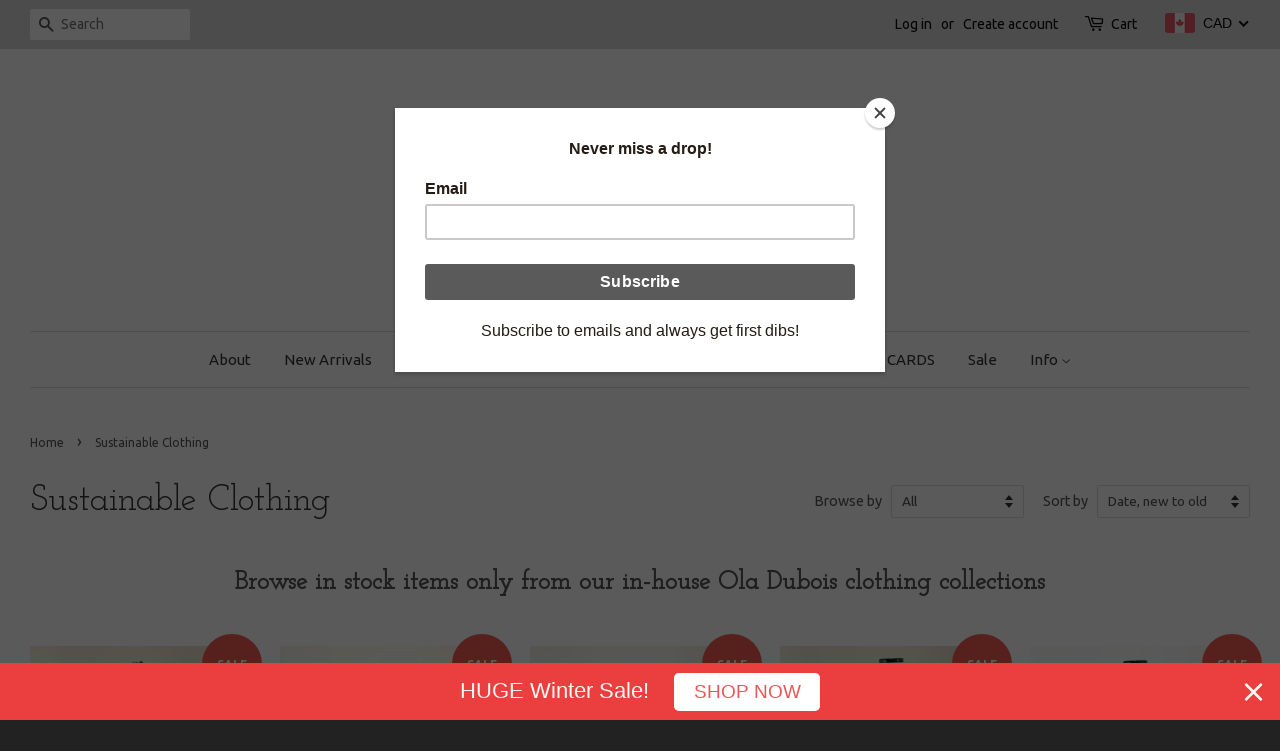

--- FILE ---
content_type: text/html; charset=utf-8
request_url: https://oladubois.ca/collections/clothing
body_size: 25677
content:
<!doctype html>
<!--[if lt IE 7]><html class="no-js lt-ie9 lt-ie8 lt-ie7" lang="en"> <![endif]-->
<!--[if IE 7]><html class="no-js lt-ie9 lt-ie8" lang="en"> <![endif]-->
<!--[if IE 8]><html class="no-js lt-ie9" lang="en"> <![endif]-->
<!--[if IE 9 ]><html class="ie9 no-js"> <![endif]-->
<!--[if (gt IE 9)|!(IE)]><!--> <html class="no-js"> <!--<![endif]-->
<meta name="google-site-verification" content="5vK-JmyAVbhxv-0qIAmXnkkWyzwEH-iwpVNbINnaP1E" /><!-- BEGIN app block: shopify://apps/beast-currency-converter/blocks/doubly/267afa86-a419-4d5b-a61b-556038e7294d -->


	<script>
		var DoublyGlobalCurrency, catchXHR = true, bccAppVersion = 1;
       	var DoublyGlobal = {
			theme : 'flags_theme',
			spanClass : 'money',
			cookieName : '_g1492450914',
			ratesUrl :  'https://init.grizzlyapps.com/9e32c84f0db4f7b1eb40c32bdb0bdea9',
			geoUrl : 'https://currency.grizzlyapps.com/83d400c612f9a099fab8f76dcab73a48',
			shopCurrency : 'CAD',
            allowedCurrencies : '["CAD","USD","EUR","GBP","AUD"]',
			countriesJSON : '[]',
			currencyMessage : 'All orders are processed in CAD. While the content of your cart is currently displayed in <span class="selected-currency"></span>, you will checkout using CAD at the most current exchange rate.',
            currencyFormat : 'money_with_currency_format',
			euroFormat : 'amount',
            removeDecimals : 0,
            roundDecimals : 0,
            roundTo : '99',
            autoSwitch : 0,
			showPriceOnHover : 0,
            showCurrencyMessage : false,
			hideConverter : '',
			forceJqueryLoad : false,
			beeketing : true,
			themeScript : '',
			customerScriptBefore : '',
			customerScriptAfter : '',
			debug: false
		};

		<!-- inline script: fixes + various plugin js functions -->
		DoublyGlobal.themeScript = "if(DoublyGlobal.debug) debugger;jQueryGrizzly('head').append('<style> .doubly-wrapper { margin:-3px 0 0 28px; float:none; } @media screen and (max-width:768px) { .doubly-wrapper { margin:5px 0 0 28px; float:right; } } .doubly-message { margin:30px 0 0 0 } .doubly-nice-select .current { color:#0a0707 !important; } .doubly-nice-select:after { border-color:#0a0707; } <\/style>'); jQueryGrizzly('.header-bar__right .header-bar__module .cart-page-link').last().parent().after('<div class=\"header-bar__module doubly-wrapper\"><\/div>'); jQueryGrizzly('.post-large--hide .cart-page-link').before('<div class=\"doubly-wrapper\"><\/div>'); if (jQueryGrizzly('form.cart .doubly-message').length==0) { jQueryGrizzly('.cart__row').last().before('<div class=\"doubly-message\"><\/div>'); } function afterCurrencySwitcherInit() { jQueryGrizzly('.doubly-wrapper .doubly-nice-select').addClass('slim'); }";
                    DoublyGlobal.initNiceSelect = function(){
                        !function(e) {
                            e.fn.niceSelect = function() {
                                this.each(function() {
                                    var s = e(this);
                                    var t = s.next()
                                    , n = s.find('option')
                                    , a = s.find('option:selected');
                                    t.find('.current').html('<span class="flags flags-' + a.data('country') + '"></span> &nbsp;' + a.data('display') || a.text());
                                }),
                                e(document).off('.nice_select'),
                                e(document).on('click.nice_select', '.doubly-nice-select.doubly-nice-select', function(s) {
                                    var t = e(this);
                                    e('.doubly-nice-select').not(t).removeClass('open'),
                                    t.toggleClass('open'),
                                    t.hasClass('open') ? (t.find('.option'),
                                    t.find('.focus').removeClass('focus'),
                                    t.find('.selected').addClass('focus')) : t.focus()
                                }),
                                e(document).on('click.nice_select', function(s) {
                                    0 === e(s.target).closest('.doubly-nice-select').length && e('.doubly-nice-select').removeClass('open').find('.option')
                                }),
                                e(document).on('click.nice_select', '.doubly-nice-select .option', function(s) {
                                    var t = e(this);
                                    e('.doubly-nice-select').each(function() {
                                        var s = e(this).find('.option[data-value="' + t.data('value') + '"]')
                                        , n = s.closest('.doubly-nice-select');
                                        n.find('.selected').removeClass('selected'),
                                        s.addClass('selected');
                                        var a = '<span class="flags flags-' + s.data('country') + '"></span> &nbsp;' + s.data('display') || s.text();
                                        n.find('.current').html(a),
                                        n.prev('select').val(s.data('value')).trigger('change')
                                    })
                                }),
                                e(document).on('keydown.nice_select', '.doubly-nice-select', function(s) {
                                    var t = e(this)
                                    , n = e(t.find('.focus') || t.find('.list .option.selected'));
                                    if (32 == s.keyCode || 13 == s.keyCode)
                                        return t.hasClass('open') ? n.trigger('click') : t.trigger('click'),
                                        !1;
                                    if (40 == s.keyCode)
                                        return t.hasClass('open') ? n.next().length > 0 && (t.find('.focus').removeClass('focus'),
                                        n.next().addClass('focus')) : t.trigger('click'),
                                        !1;
                                    if (38 == s.keyCode)
                                        return t.hasClass('open') ? n.prev().length > 0 && (t.find('.focus').removeClass('focus'),
                                        n.prev().addClass('focus')) : t.trigger('click'),
                                        !1;
                                    if (27 == s.keyCode)
                                        t.hasClass('open') && t.trigger('click');
                                    else if (9 == s.keyCode && t.hasClass('open'))
                                        return !1
                                })
                            }
                        }(jQueryGrizzly);
                    };
                DoublyGlobal.addSelect = function(){
                    /* add select in select wrapper or body */  
                    if (jQueryGrizzly('.doubly-wrapper').length>0) { 
                        var doublyWrapper = '.doubly-wrapper';
                    } else if (jQueryGrizzly('.doubly-float').length==0) {
                        var doublyWrapper = '.doubly-float';
                        jQueryGrizzly('body').append('<div class="doubly-float"></div>');
                    }
                    document.querySelectorAll(doublyWrapper).forEach(function(el) {
                        el.insertAdjacentHTML('afterbegin', '<select class="currency-switcher right" name="doubly-currencies"><option value="CAD" data-country="Canada" data-currency-symbol="&#36;" data-display="CAD">Canadian Dollar</option><option value="USD" data-country="United-States" data-currency-symbol="&#36;" data-display="USD">US Dollar</option><option value="EUR" data-country="European-Union" data-currency-symbol="&#8364;" data-display="EUR">Euro</option><option value="GBP" data-country="United-Kingdom" data-currency-symbol="&#163;" data-display="GBP">British Pound Sterling</option><option value="AUD" data-country="Australia" data-currency-symbol="&#36;" data-display="AUD">Australian Dollar</option></select> <div class="doubly-nice-select currency-switcher right" data-nosnippet> <span class="current notranslate"></span> <ul class="list"> <li class="option notranslate" data-value="CAD" data-country="Canada" data-currency-symbol="&#36;" data-display="CAD"><span class="flags flags-Canada"></span> &nbsp;Canadian Dollar</li><li class="option notranslate" data-value="USD" data-country="United-States" data-currency-symbol="&#36;" data-display="USD"><span class="flags flags-United-States"></span> &nbsp;US Dollar</li><li class="option notranslate" data-value="EUR" data-country="European-Union" data-currency-symbol="&#8364;" data-display="EUR"><span class="flags flags-European-Union"></span> &nbsp;Euro</li><li class="option notranslate" data-value="GBP" data-country="United-Kingdom" data-currency-symbol="&#163;" data-display="GBP"><span class="flags flags-United-Kingdom"></span> &nbsp;British Pound Sterling</li><li class="option notranslate" data-value="AUD" data-country="Australia" data-currency-symbol="&#36;" data-display="AUD"><span class="flags flags-Australia"></span> &nbsp;Australian Dollar</li> </ul> </div>');
                    });
                }
		var bbb = "";
	</script>
	
	
	<!-- inline styles -->
	<style> 
		
		.flags{background-image:url("https://cdn.shopify.com/extensions/01997e3d-dbe8-7f57-a70f-4120f12c2b07/currency-54/assets/currency-flags.png")}
		.flags-small{background-image:url("https://cdn.shopify.com/extensions/01997e3d-dbe8-7f57-a70f-4120f12c2b07/currency-54/assets/currency-flags-small.png")}
		select.currency-switcher{display:none}.doubly-nice-select{-webkit-tap-highlight-color:transparent;background-color:#fff;border-radius:5px;border:1px solid #e8e8e8;box-sizing:border-box;cursor:pointer;display:block;float:left;font-family:"Helvetica Neue",Arial;font-size:14px;font-weight:400;height:42px;line-height:40px;outline:0;padding-left:12px;padding-right:30px;position:relative;text-align:left!important;transition:none;/*transition:all .2s ease-in-out;*/-webkit-user-select:none;-moz-user-select:none;-ms-user-select:none;user-select:none;white-space:nowrap;width:auto}.doubly-nice-select:hover{border-color:#dbdbdb}.doubly-nice-select.open,.doubly-nice-select:active,.doubly-nice-select:focus{border-color:#88bfff}.doubly-nice-select:after{border-bottom:2px solid #999;border-right:2px solid #999;content:"";display:block;height:5px;box-sizing:content-box;pointer-events:none;position:absolute;right:14px;top:16px;-webkit-transform-origin:66% 66%;transform-origin:66% 66%;-webkit-transform:rotate(45deg);transform:rotate(45deg);transition:transform .15s ease-in-out;width:5px}.doubly-nice-select.open:after{-webkit-transform:rotate(-135deg);transform:rotate(-135deg)}.doubly-nice-select.open .list{opacity:1;pointer-events:auto;-webkit-transform:scale(1) translateY(0);transform:scale(1) translateY(0); z-index:1000000 !important;}.doubly-nice-select.disabled{border-color:#ededed;color:#999;pointer-events:none}.doubly-nice-select.disabled:after{border-color:#ccc}.doubly-nice-select.wide{width:100%}.doubly-nice-select.wide .list{left:0!important;right:0!important}.doubly-nice-select.right{float:right}.doubly-nice-select.right .list{left:auto;right:0}.doubly-nice-select.small{font-size:12px;height:36px;line-height:34px}.doubly-nice-select.small:after{height:4px;width:4px}.flags-Afghanistan,.flags-Albania,.flags-Algeria,.flags-Andorra,.flags-Angola,.flags-Antigua-and-Barbuda,.flags-Argentina,.flags-Armenia,.flags-Aruba,.flags-Australia,.flags-Austria,.flags-Azerbaijan,.flags-Bahamas,.flags-Bahrain,.flags-Bangladesh,.flags-Barbados,.flags-Belarus,.flags-Belgium,.flags-Belize,.flags-Benin,.flags-Bermuda,.flags-Bhutan,.flags-Bitcoin,.flags-Bolivia,.flags-Bosnia-and-Herzegovina,.flags-Botswana,.flags-Brazil,.flags-Brunei,.flags-Bulgaria,.flags-Burkina-Faso,.flags-Burundi,.flags-Cambodia,.flags-Cameroon,.flags-Canada,.flags-Cape-Verde,.flags-Cayman-Islands,.flags-Central-African-Republic,.flags-Chad,.flags-Chile,.flags-China,.flags-Colombia,.flags-Comoros,.flags-Congo-Democratic,.flags-Congo-Republic,.flags-Costa-Rica,.flags-Cote-d_Ivoire,.flags-Croatia,.flags-Cuba,.flags-Curacao,.flags-Cyprus,.flags-Czech-Republic,.flags-Denmark,.flags-Djibouti,.flags-Dominica,.flags-Dominican-Republic,.flags-East-Timor,.flags-Ecuador,.flags-Egypt,.flags-El-Salvador,.flags-Equatorial-Guinea,.flags-Eritrea,.flags-Estonia,.flags-Ethiopia,.flags-European-Union,.flags-Falkland-Islands,.flags-Fiji,.flags-Finland,.flags-France,.flags-Gabon,.flags-Gambia,.flags-Georgia,.flags-Germany,.flags-Ghana,.flags-Gibraltar,.flags-Grecee,.flags-Grenada,.flags-Guatemala,.flags-Guernsey,.flags-Guinea,.flags-Guinea-Bissau,.flags-Guyana,.flags-Haiti,.flags-Honduras,.flags-Hong-Kong,.flags-Hungary,.flags-IMF,.flags-Iceland,.flags-India,.flags-Indonesia,.flags-Iran,.flags-Iraq,.flags-Ireland,.flags-Isle-of-Man,.flags-Israel,.flags-Italy,.flags-Jamaica,.flags-Japan,.flags-Jersey,.flags-Jordan,.flags-Kazakhstan,.flags-Kenya,.flags-Korea-North,.flags-Korea-South,.flags-Kosovo,.flags-Kuwait,.flags-Kyrgyzstan,.flags-Laos,.flags-Latvia,.flags-Lebanon,.flags-Lesotho,.flags-Liberia,.flags-Libya,.flags-Liechtenstein,.flags-Lithuania,.flags-Luxembourg,.flags-Macao,.flags-Macedonia,.flags-Madagascar,.flags-Malawi,.flags-Malaysia,.flags-Maldives,.flags-Mali,.flags-Malta,.flags-Marshall-Islands,.flags-Mauritania,.flags-Mauritius,.flags-Mexico,.flags-Micronesia-_Federated_,.flags-Moldova,.flags-Monaco,.flags-Mongolia,.flags-Montenegro,.flags-Morocco,.flags-Mozambique,.flags-Myanmar,.flags-Namibia,.flags-Nauru,.flags-Nepal,.flags-Netherlands,.flags-New-Zealand,.flags-Nicaragua,.flags-Niger,.flags-Nigeria,.flags-Norway,.flags-Oman,.flags-Pakistan,.flags-Palau,.flags-Panama,.flags-Papua-New-Guinea,.flags-Paraguay,.flags-Peru,.flags-Philippines,.flags-Poland,.flags-Portugal,.flags-Qatar,.flags-Romania,.flags-Russia,.flags-Rwanda,.flags-Saint-Helena,.flags-Saint-Kitts-and-Nevis,.flags-Saint-Lucia,.flags-Saint-Vincent-and-the-Grenadines,.flags-Samoa,.flags-San-Marino,.flags-Sao-Tome-and-Principe,.flags-Saudi-Arabia,.flags-Seborga,.flags-Senegal,.flags-Serbia,.flags-Seychelles,.flags-Sierra-Leone,.flags-Singapore,.flags-Slovakia,.flags-Slovenia,.flags-Solomon-Islands,.flags-Somalia,.flags-South-Africa,.flags-South-Sudan,.flags-Spain,.flags-Sri-Lanka,.flags-Sudan,.flags-Suriname,.flags-Swaziland,.flags-Sweden,.flags-Switzerland,.flags-Syria,.flags-Taiwan,.flags-Tajikistan,.flags-Tanzania,.flags-Thailand,.flags-Togo,.flags-Tonga,.flags-Trinidad-and-Tobago,.flags-Tunisia,.flags-Turkey,.flags-Turkmenistan,.flags-Tuvalu,.flags-Uganda,.flags-Ukraine,.flags-United-Arab-Emirates,.flags-United-Kingdom,.flags-United-States,.flags-Uruguay,.flags-Uzbekistan,.flags-Vanuatu,.flags-Vatican-City,.flags-Venezuela,.flags-Vietnam,.flags-Wallis-and-Futuna,.flags-XAG,.flags-XAU,.flags-XPT,.flags-Yemen,.flags-Zambia,.flags-Zimbabwe{width:30px;height:20px}.doubly-nice-select.small .option{line-height:34px;min-height:34px}.doubly-nice-select .list{background-color:#fff;border-radius:5px;box-shadow:0 0 0 1px rgba(68,68,68,.11);box-sizing:border-box;margin:4px 0 0!important;opacity:0;overflow:scroll;overflow-x:hidden;padding:0;pointer-events:none;position:absolute;top:100%;max-height:260px;left:0;-webkit-transform-origin:50% 0;transform-origin:50% 0;-webkit-transform:scale(.75) translateY(-21px);transform:scale(.75) translateY(-21px);transition:all .2s cubic-bezier(.5,0,0,1.25),opacity .15s ease-out;z-index:100000}.doubly-nice-select .current img,.doubly-nice-select .option img{vertical-align:top;padding-top:10px}.doubly-nice-select .list:hover .option:not(:hover){background-color:transparent!important}.doubly-nice-select .option{font-size:13px !important;float:none!important;text-align:left !important;margin:0px !important;font-family:Helvetica Neue,Arial !important;letter-spacing:normal;text-transform:none;display:block!important;cursor:pointer;font-weight:400;line-height:40px!important;list-style:none;min-height:40px;min-width:55px;margin-bottom:0;outline:0;padding-left:18px!important;padding-right:52px!important;text-align:left;transition:all .2s}.doubly-nice-select .option.focus,.doubly-nice-select .option.selected.focus,.doubly-nice-select .option:hover{background-color:#f6f6f6}.doubly-nice-select .option.selected{font-weight:700}.doubly-nice-select .current img{line-height:45px}.doubly-nice-select.slim{padding:0 18px 0 0;height:20px;line-height:20px;border:0;background:0 0!important}.doubly-nice-select.slim .current .flags{margin-top:0 !important}.doubly-nice-select.slim:after{right:4px;top:6px}.flags{background-repeat:no-repeat;display:block;margin:10px 4px 0 0 !important;float:left}.flags-Zimbabwe{background-position:-5px -5px}.flags-Zambia{background-position:-45px -5px}.flags-Yemen{background-position:-85px -5px}.flags-Vietnam{background-position:-125px -5px}.flags-Venezuela{background-position:-165px -5px}.flags-Vatican-City{background-position:-205px -5px}.flags-Vanuatu{background-position:-245px -5px}.flags-Uzbekistan{background-position:-285px -5px}.flags-Uruguay{background-position:-325px -5px}.flags-United-States{background-position:-365px -5px}.flags-United-Kingdom{background-position:-405px -5px}.flags-United-Arab-Emirates{background-position:-445px -5px}.flags-Ukraine{background-position:-5px -35px}.flags-Uganda{background-position:-45px -35px}.flags-Tuvalu{background-position:-85px -35px}.flags-Turkmenistan{background-position:-125px -35px}.flags-Turkey{background-position:-165px -35px}.flags-Tunisia{background-position:-205px -35px}.flags-Trinidad-and-Tobago{background-position:-245px -35px}.flags-Tonga{background-position:-285px -35px}.flags-Togo{background-position:-325px -35px}.flags-Thailand{background-position:-365px -35px}.flags-Tanzania{background-position:-405px -35px}.flags-Tajikistan{background-position:-445px -35px}.flags-Taiwan{background-position:-5px -65px}.flags-Syria{background-position:-45px -65px}.flags-Switzerland{background-position:-85px -65px}.flags-Sweden{background-position:-125px -65px}.flags-Swaziland{background-position:-165px -65px}.flags-Suriname{background-position:-205px -65px}.flags-Sudan{background-position:-245px -65px}.flags-Sri-Lanka{background-position:-285px -65px}.flags-Spain{background-position:-325px -65px}.flags-South-Sudan{background-position:-365px -65px}.flags-South-Africa{background-position:-405px -65px}.flags-Somalia{background-position:-445px -65px}.flags-Solomon-Islands{background-position:-5px -95px}.flags-Slovenia{background-position:-45px -95px}.flags-Slovakia{background-position:-85px -95px}.flags-Singapore{background-position:-125px -95px}.flags-Sierra-Leone{background-position:-165px -95px}.flags-Seychelles{background-position:-205px -95px}.flags-Serbia{background-position:-245px -95px}.flags-Senegal{background-position:-285px -95px}.flags-Saudi-Arabia{background-position:-325px -95px}.flags-Sao-Tome-and-Principe{background-position:-365px -95px}.flags-San-Marino{background-position:-405px -95px}.flags-Samoa{background-position:-445px -95px}.flags-Saint-Vincent-and-the-Grenadines{background-position:-5px -125px}.flags-Saint-Lucia{background-position:-45px -125px}.flags-Saint-Kitts-and-Nevis{background-position:-85px -125px}.flags-Rwanda{background-position:-125px -125px}.flags-Russia{background-position:-165px -125px}.flags-Romania{background-position:-205px -125px}.flags-Qatar{background-position:-245px -125px}.flags-Portugal{background-position:-285px -125px}.flags-Poland{background-position:-325px -125px}.flags-Philippines{background-position:-365px -125px}.flags-Peru{background-position:-405px -125px}.flags-Paraguay{background-position:-445px -125px}.flags-Papua-New-Guinea{background-position:-5px -155px}.flags-Panama{background-position:-45px -155px}.flags-Palau{background-position:-85px -155px}.flags-Pakistan{background-position:-125px -155px}.flags-Oman{background-position:-165px -155px}.flags-Norway{background-position:-205px -155px}.flags-Nigeria{background-position:-245px -155px}.flags-Niger{background-position:-285px -155px}.flags-Nicaragua{background-position:-325px -155px}.flags-New-Zealand{background-position:-365px -155px}.flags-Netherlands{background-position:-405px -155px}.flags-Nepal{background-position:-445px -155px}.flags-Nauru{background-position:-5px -185px}.flags-Namibia{background-position:-45px -185px}.flags-Myanmar{background-position:-85px -185px}.flags-Mozambique{background-position:-125px -185px}.flags-Morocco{background-position:-165px -185px}.flags-Montenegro{background-position:-205px -185px}.flags-Mongolia{background-position:-245px -185px}.flags-Monaco{background-position:-285px -185px}.flags-Moldova{background-position:-325px -185px}.flags-Micronesia-_Federated_{background-position:-365px -185px}.flags-Mexico{background-position:-405px -185px}.flags-Mauritius{background-position:-445px -185px}.flags-Mauritania{background-position:-5px -215px}.flags-Marshall-Islands{background-position:-45px -215px}.flags-Malta{background-position:-85px -215px}.flags-Mali{background-position:-125px -215px}.flags-Maldives{background-position:-165px -215px}.flags-Malaysia{background-position:-205px -215px}.flags-Malawi{background-position:-245px -215px}.flags-Madagascar{background-position:-285px -215px}.flags-Macedonia{background-position:-325px -215px}.flags-Luxembourg{background-position:-365px -215px}.flags-Lithuania{background-position:-405px -215px}.flags-Liechtenstein{background-position:-445px -215px}.flags-Libya{background-position:-5px -245px}.flags-Liberia{background-position:-45px -245px}.flags-Lesotho{background-position:-85px -245px}.flags-Lebanon{background-position:-125px -245px}.flags-Latvia{background-position:-165px -245px}.flags-Laos{background-position:-205px -245px}.flags-Kyrgyzstan{background-position:-245px -245px}.flags-Kuwait{background-position:-285px -245px}.flags-Kosovo{background-position:-325px -245px}.flags-Korea-South{background-position:-365px -245px}.flags-Korea-North{background-position:-405px -245px}.flags-Kiribati{width:30px;height:20px;background-position:-445px -245px}.flags-Kenya{background-position:-5px -275px}.flags-Kazakhstan{background-position:-45px -275px}.flags-Jordan{background-position:-85px -275px}.flags-Japan{background-position:-125px -275px}.flags-Jamaica{background-position:-165px -275px}.flags-Italy{background-position:-205px -275px}.flags-Israel{background-position:-245px -275px}.flags-Ireland{background-position:-285px -275px}.flags-Iraq{background-position:-325px -275px}.flags-Iran{background-position:-365px -275px}.flags-Indonesia{background-position:-405px -275px}.flags-India{background-position:-445px -275px}.flags-Iceland{background-position:-5px -305px}.flags-Hungary{background-position:-45px -305px}.flags-Honduras{background-position:-85px -305px}.flags-Haiti{background-position:-125px -305px}.flags-Guyana{background-position:-165px -305px}.flags-Guinea{background-position:-205px -305px}.flags-Guinea-Bissau{background-position:-245px -305px}.flags-Guatemala{background-position:-285px -305px}.flags-Grenada{background-position:-325px -305px}.flags-Grecee{background-position:-365px -305px}.flags-Ghana{background-position:-405px -305px}.flags-Germany{background-position:-445px -305px}.flags-Georgia{background-position:-5px -335px}.flags-Gambia{background-position:-45px -335px}.flags-Gabon{background-position:-85px -335px}.flags-France{background-position:-125px -335px}.flags-Finland{background-position:-165px -335px}.flags-Fiji{background-position:-205px -335px}.flags-Ethiopia{background-position:-245px -335px}.flags-Estonia{background-position:-285px -335px}.flags-Eritrea{background-position:-325px -335px}.flags-Equatorial-Guinea{background-position:-365px -335px}.flags-El-Salvador{background-position:-405px -335px}.flags-Egypt{background-position:-445px -335px}.flags-Ecuador{background-position:-5px -365px}.flags-East-Timor{background-position:-45px -365px}.flags-Dominican-Republic{background-position:-85px -365px}.flags-Dominica{background-position:-125px -365px}.flags-Djibouti{background-position:-165px -365px}.flags-Denmark{background-position:-205px -365px}.flags-Czech-Republic{background-position:-245px -365px}.flags-Cyprus{background-position:-285px -365px}.flags-Cuba{background-position:-325px -365px}.flags-Croatia{background-position:-365px -365px}.flags-Cote-d_Ivoire{background-position:-405px -365px}.flags-Costa-Rica{background-position:-445px -365px}.flags-Congo-Republic{background-position:-5px -395px}.flags-Congo-Democratic{background-position:-45px -395px}.flags-Comoros{background-position:-85px -395px}.flags-Colombia{background-position:-125px -395px}.flags-China{background-position:-165px -395px}.flags-Chile{background-position:-205px -395px}.flags-Chad{background-position:-245px -395px}.flags-Central-African-Republic{background-position:-285px -395px}.flags-Cape-Verde{background-position:-325px -395px}.flags-Canada{background-position:-365px -395px}.flags-Cameroon{background-position:-405px -395px}.flags-Cambodia{background-position:-445px -395px}.flags-Burundi{background-position:-5px -425px}.flags-Burkina-Faso{background-position:-45px -425px}.flags-Bulgaria{background-position:-85px -425px}.flags-Brunei{background-position:-125px -425px}.flags-Brazil{background-position:-165px -425px}.flags-Botswana{background-position:-205px -425px}.flags-Bosnia-and-Herzegovina{background-position:-245px -425px}.flags-Bolivia{background-position:-285px -425px}.flags-Bhutan{background-position:-325px -425px}.flags-Benin{background-position:-365px -425px}.flags-Belize{background-position:-405px -425px}.flags-Belgium{background-position:-445px -425px}.flags-Belarus{background-position:-5px -455px}.flags-Barbados{background-position:-45px -455px}.flags-Bangladesh{background-position:-85px -455px}.flags-Bahrain{background-position:-125px -455px}.flags-Bahamas{background-position:-165px -455px}.flags-Azerbaijan{background-position:-205px -455px}.flags-Austria{background-position:-245px -455px}.flags-Australia{background-position:-285px -455px}.flags-Armenia{background-position:-325px -455px}.flags-Argentina{background-position:-365px -455px}.flags-Antigua-and-Barbuda{background-position:-405px -455px}.flags-Andorra{background-position:-445px -455px}.flags-Algeria{background-position:-5px -485px}.flags-Albania{background-position:-45px -485px}.flags-Afghanistan{background-position:-85px -485px}.flags-Bermuda{background-position:-125px -485px}.flags-European-Union{background-position:-165px -485px}.flags-XPT{background-position:-205px -485px}.flags-XAU{background-position:-245px -485px}.flags-XAG{background-position:-285px -485px}.flags-Wallis-and-Futuna{background-position:-325px -485px}.flags-Seborga{background-position:-365px -485px}.flags-Aruba{background-position:-405px -485px}.flags-Angola{background-position:-445px -485px}.flags-Saint-Helena{background-position:-485px -5px}.flags-Macao{background-position:-485px -35px}.flags-Jersey{background-position:-485px -65px}.flags-Isle-of-Man{background-position:-485px -95px}.flags-IMF{background-position:-485px -125px}.flags-Hong-Kong{background-position:-485px -155px}.flags-Guernsey{background-position:-485px -185px}.flags-Gibraltar{background-position:-485px -215px}.flags-Falkland-Islands{background-position:-485px -245px}.flags-Curacao{background-position:-485px -275px}.flags-Cayman-Islands{background-position:-485px -305px}.flags-Bitcoin{background-position:-485px -335px}.flags-small{background-repeat:no-repeat;display:block;margin:5px 3px 0 0 !important;border:1px solid #fff;box-sizing:content-box;float:left}.doubly-nice-select.open .list .flags-small{margin-top:15px  !important}.flags-small.flags-Zimbabwe{width:15px;height:10px;background-position:0 0}.flags-small.flags-Zambia{width:15px;height:10px;background-position:-15px 0}.flags-small.flags-Yemen{width:15px;height:10px;background-position:-30px 0}.flags-small.flags-Vietnam{width:15px;height:10px;background-position:-45px 0}.flags-small.flags-Venezuela{width:15px;height:10px;background-position:-60px 0}.flags-small.flags-Vatican-City{width:15px;height:10px;background-position:-75px 0}.flags-small.flags-Vanuatu{width:15px;height:10px;background-position:-90px 0}.flags-small.flags-Uzbekistan{width:15px;height:10px;background-position:-105px 0}.flags-small.flags-Uruguay{width:15px;height:10px;background-position:-120px 0}.flags-small.flags-United-Kingdom{width:15px;height:10px;background-position:-150px 0}.flags-small.flags-United-Arab-Emirates{width:15px;height:10px;background-position:-165px 0}.flags-small.flags-Ukraine{width:15px;height:10px;background-position:0 -10px}.flags-small.flags-Uganda{width:15px;height:10px;background-position:-15px -10px}.flags-small.flags-Tuvalu{width:15px;height:10px;background-position:-30px -10px}.flags-small.flags-Turkmenistan{width:15px;height:10px;background-position:-45px -10px}.flags-small.flags-Turkey{width:15px;height:10px;background-position:-60px -10px}.flags-small.flags-Tunisia{width:15px;height:10px;background-position:-75px -10px}.flags-small.flags-Trinidad-and-Tobago{width:15px;height:10px;background-position:-90px -10px}.flags-small.flags-Tonga{width:15px;height:10px;background-position:-105px -10px}.flags-small.flags-Togo{width:15px;height:10px;background-position:-120px -10px}.flags-small.flags-Thailand{width:15px;height:10px;background-position:-135px -10px}.flags-small.flags-Tanzania{width:15px;height:10px;background-position:-150px -10px}.flags-small.flags-Tajikistan{width:15px;height:10px;background-position:-165px -10px}.flags-small.flags-Taiwan{width:15px;height:10px;background-position:0 -20px}.flags-small.flags-Syria{width:15px;height:10px;background-position:-15px -20px}.flags-small.flags-Switzerland{width:15px;height:10px;background-position:-30px -20px}.flags-small.flags-Sweden{width:15px;height:10px;background-position:-45px -20px}.flags-small.flags-Swaziland{width:15px;height:10px;background-position:-60px -20px}.flags-small.flags-Suriname{width:15px;height:10px;background-position:-75px -20px}.flags-small.flags-Sudan{width:15px;height:10px;background-position:-90px -20px}.flags-small.flags-Sri-Lanka{width:15px;height:10px;background-position:-105px -20px}.flags-small.flags-Spain{width:15px;height:10px;background-position:-120px -20px}.flags-small.flags-South-Sudan{width:15px;height:10px;background-position:-135px -20px}.flags-small.flags-South-Africa{width:15px;height:10px;background-position:-150px -20px}.flags-small.flags-Somalia{width:15px;height:10px;background-position:-165px -20px}.flags-small.flags-Solomon-Islands{width:15px;height:10px;background-position:0 -30px}.flags-small.flags-Slovenia{width:15px;height:10px;background-position:-15px -30px}.flags-small.flags-Slovakia{width:15px;height:10px;background-position:-30px -30px}.flags-small.flags-Singapore{width:15px;height:10px;background-position:-45px -30px}.flags-small.flags-Sierra-Leone{width:15px;height:10px;background-position:-60px -30px}.flags-small.flags-Seychelles{width:15px;height:10px;background-position:-75px -30px}.flags-small.flags-Serbia{width:15px;height:10px;background-position:-90px -30px}.flags-small.flags-Senegal{width:15px;height:10px;background-position:-105px -30px}.flags-small.flags-Saudi-Arabia{width:15px;height:10px;background-position:-120px -30px}.flags-small.flags-Sao-Tome-and-Principe{width:15px;height:10px;background-position:-135px -30px}.flags-small.flags-San-Marino{width:15px;height:10px;background-position:-150px -30px}.flags-small.flags-Samoa{width:15px;height:10px;background-position:-165px -30px}.flags-small.flags-Saint-Vincent-and-the-Grenadines{width:15px;height:10px;background-position:0 -40px}.flags-small.flags-Saint-Lucia{width:15px;height:10px;background-position:-15px -40px}.flags-small.flags-Saint-Kitts-and-Nevis{width:15px;height:10px;background-position:-30px -40px}.flags-small.flags-Rwanda{width:15px;height:10px;background-position:-45px -40px}.flags-small.flags-Russia{width:15px;height:10px;background-position:-60px -40px}.flags-small.flags-Romania{width:15px;height:10px;background-position:-75px -40px}.flags-small.flags-Qatar{width:15px;height:10px;background-position:-90px -40px}.flags-small.flags-Portugal{width:15px;height:10px;background-position:-105px -40px}.flags-small.flags-Poland{width:15px;height:10px;background-position:-120px -40px}.flags-small.flags-Philippines{width:15px;height:10px;background-position:-135px -40px}.flags-small.flags-Peru{width:15px;height:10px;background-position:-150px -40px}.flags-small.flags-Paraguay{width:15px;height:10px;background-position:-165px -40px}.flags-small.flags-Papua-New-Guinea{width:15px;height:10px;background-position:0 -50px}.flags-small.flags-Panama{width:15px;height:10px;background-position:-15px -50px}.flags-small.flags-Palau{width:15px;height:10px;background-position:-30px -50px}.flags-small.flags-Pakistan{width:15px;height:10px;background-position:-45px -50px}.flags-small.flags-Oman{width:15px;height:10px;background-position:-60px -50px}.flags-small.flags-Norway{width:15px;height:10px;background-position:-75px -50px}.flags-small.flags-Nigeria{width:15px;height:10px;background-position:-90px -50px}.flags-small.flags-Niger{width:15px;height:10px;background-position:-105px -50px}.flags-small.flags-Nicaragua{width:15px;height:10px;background-position:-120px -50px}.flags-small.flags-New-Zealand{width:15px;height:10px;background-position:-135px -50px}.flags-small.flags-Netherlands{width:15px;height:10px;background-position:-150px -50px}.flags-small.flags-Nepal{width:15px;height:10px;background-position:-165px -50px}.flags-small.flags-Nauru{width:15px;height:10px;background-position:0 -60px}.flags-small.flags-Namibia{width:15px;height:10px;background-position:-15px -60px}.flags-small.flags-Myanmar{width:15px;height:10px;background-position:-30px -60px}.flags-small.flags-Mozambique{width:15px;height:10px;background-position:-45px -60px}.flags-small.flags-Morocco{width:15px;height:10px;background-position:-60px -60px}.flags-small.flags-Montenegro{width:15px;height:10px;background-position:-75px -60px}.flags-small.flags-Mongolia{width:15px;height:10px;background-position:-90px -60px}.flags-small.flags-Monaco{width:15px;height:10px;background-position:-105px -60px}.flags-small.flags-Moldova{width:15px;height:10px;background-position:-120px -60px}.flags-small.flags-Micronesia-_Federated_{width:15px;height:10px;background-position:-135px -60px}.flags-small.flags-Mexico{width:15px;height:10px;background-position:-150px -60px}.flags-small.flags-Mauritius{width:15px;height:10px;background-position:-165px -60px}.flags-small.flags-Mauritania{width:15px;height:10px;background-position:0 -70px}.flags-small.flags-Marshall-Islands{width:15px;height:10px;background-position:-15px -70px}.flags-small.flags-Malta{width:15px;height:10px;background-position:-30px -70px}.flags-small.flags-Mali{width:15px;height:10px;background-position:-45px -70px}.flags-small.flags-Maldives{width:15px;height:10px;background-position:-60px -70px}.flags-small.flags-Malaysia{width:15px;height:10px;background-position:-75px -70px}.flags-small.flags-Malawi{width:15px;height:10px;background-position:-90px -70px}.flags-small.flags-Madagascar{width:15px;height:10px;background-position:-105px -70px}.flags-small.flags-Macedonia{width:15px;height:10px;background-position:-120px -70px}.flags-small.flags-Luxembourg{width:15px;height:10px;background-position:-135px -70px}.flags-small.flags-Lithuania{width:15px;height:10px;background-position:-150px -70px}.flags-small.flags-Liechtenstein{width:15px;height:10px;background-position:-165px -70px}.flags-small.flags-Libya{width:15px;height:10px;background-position:0 -80px}.flags-small.flags-Liberia{width:15px;height:10px;background-position:-15px -80px}.flags-small.flags-Lesotho{width:15px;height:10px;background-position:-30px -80px}.flags-small.flags-Lebanon{width:15px;height:10px;background-position:-45px -80px}.flags-small.flags-Latvia{width:15px;height:10px;background-position:-60px -80px}.flags-small.flags-Laos{width:15px;height:10px;background-position:-75px -80px}.flags-small.flags-Kyrgyzstan{width:15px;height:10px;background-position:-90px -80px}.flags-small.flags-Kuwait{width:15px;height:10px;background-position:-105px -80px}.flags-small.flags-Kosovo{width:15px;height:10px;background-position:-120px -80px}.flags-small.flags-Korea-South{width:15px;height:10px;background-position:-135px -80px}.flags-small.flags-Korea-North{width:15px;height:10px;background-position:-150px -80px}.flags-small.flags-Kiribati{width:15px;height:10px;background-position:-165px -80px}.flags-small.flags-Kenya{width:15px;height:10px;background-position:0 -90px}.flags-small.flags-Kazakhstan{width:15px;height:10px;background-position:-15px -90px}.flags-small.flags-Jordan{width:15px;height:10px;background-position:-30px -90px}.flags-small.flags-Japan{width:15px;height:10px;background-position:-45px -90px}.flags-small.flags-Jamaica{width:15px;height:10px;background-position:-60px -90px}.flags-small.flags-Italy{width:15px;height:10px;background-position:-75px -90px}.flags-small.flags-Israel{width:15px;height:10px;background-position:-90px -90px}.flags-small.flags-Ireland{width:15px;height:10px;background-position:-105px -90px}.flags-small.flags-Iraq{width:15px;height:10px;background-position:-120px -90px}.flags-small.flags-Iran{width:15px;height:10px;background-position:-135px -90px}.flags-small.flags-Indonesia{width:15px;height:10px;background-position:-150px -90px}.flags-small.flags-India{width:15px;height:10px;background-position:-165px -90px}.flags-small.flags-Iceland{width:15px;height:10px;background-position:0 -100px}.flags-small.flags-Hungary{width:15px;height:10px;background-position:-15px -100px}.flags-small.flags-Honduras{width:15px;height:10px;background-position:-30px -100px}.flags-small.flags-Haiti{width:15px;height:10px;background-position:-45px -100px}.flags-small.flags-Guyana{width:15px;height:10px;background-position:-60px -100px}.flags-small.flags-Guinea{width:15px;height:10px;background-position:-75px -100px}.flags-small.flags-Guinea-Bissau{width:15px;height:10px;background-position:-90px -100px}.flags-small.flags-Guatemala{width:15px;height:10px;background-position:-105px -100px}.flags-small.flags-Grenada{width:15px;height:10px;background-position:-120px -100px}.flags-small.flags-Grecee{width:15px;height:10px;background-position:-135px -100px}.flags-small.flags-Ghana{width:15px;height:10px;background-position:-150px -100px}.flags-small.flags-Germany{width:15px;height:10px;background-position:-165px -100px}.flags-small.flags-Georgia{width:15px;height:10px;background-position:0 -110px}.flags-small.flags-Gambia{width:15px;height:10px;background-position:-15px -110px}.flags-small.flags-Gabon{width:15px;height:10px;background-position:-30px -110px}.flags-small.flags-France{width:15px;height:10px;background-position:-45px -110px}.flags-small.flags-Finland{width:15px;height:10px;background-position:-60px -110px}.flags-small.flags-Fiji{width:15px;height:10px;background-position:-75px -110px}.flags-small.flags-Ethiopia{width:15px;height:10px;background-position:-90px -110px}.flags-small.flags-Estonia{width:15px;height:10px;background-position:-105px -110px}.flags-small.flags-Eritrea{width:15px;height:10px;background-position:-120px -110px}.flags-small.flags-Equatorial-Guinea{width:15px;height:10px;background-position:-135px -110px}.flags-small.flags-El-Salvador{width:15px;height:10px;background-position:-150px -110px}.flags-small.flags-Egypt{width:15px;height:10px;background-position:-165px -110px}.flags-small.flags-Ecuador{width:15px;height:10px;background-position:0 -120px}.flags-small.flags-East-Timor{width:15px;height:10px;background-position:-15px -120px}.flags-small.flags-Dominican-Republic{width:15px;height:10px;background-position:-30px -120px}.flags-small.flags-Dominica{width:15px;height:10px;background-position:-45px -120px}.flags-small.flags-Djibouti{width:15px;height:10px;background-position:-60px -120px}.flags-small.flags-Denmark{width:15px;height:10px;background-position:-75px -120px}.flags-small.flags-Czech-Republic{width:15px;height:10px;background-position:-90px -120px}.flags-small.flags-Cyprus{width:15px;height:10px;background-position:-105px -120px}.flags-small.flags-Cuba{width:15px;height:10px;background-position:-120px -120px}.flags-small.flags-Croatia{width:15px;height:10px;background-position:-135px -120px}.flags-small.flags-Cote-d_Ivoire{width:15px;height:10px;background-position:-150px -120px}.flags-small.flags-Costa-Rica{width:15px;height:10px;background-position:-165px -120px}.flags-small.flags-Congo-Republic{width:15px;height:10px;background-position:0 -130px}.flags-small.flags-Congo-Democratic{width:15px;height:10px;background-position:-15px -130px}.flags-small.flags-Comoros{width:15px;height:10px;background-position:-30px -130px}.flags-small.flags-Colombia{width:15px;height:10px;background-position:-45px -130px}.flags-small.flags-China{width:15px;height:10px;background-position:-60px -130px}.flags-small.flags-Chile{width:15px;height:10px;background-position:-75px -130px}.flags-small.flags-Chad{width:15px;height:10px;background-position:-90px -130px}.flags-small.flags-Central-African-Republic{width:15px;height:10px;background-position:-105px -130px}.flags-small.flags-Cape-Verde{width:15px;height:10px;background-position:-120px -130px}.flags-small.flags-Canada{width:15px;height:10px;background-position:-135px -130px}.flags-small.flags-Cameroon{width:15px;height:10px;background-position:-150px -130px}.flags-small.flags-Cambodia{width:15px;height:10px;background-position:-165px -130px}.flags-small.flags-Burundi{width:15px;height:10px;background-position:0 -140px}.flags-small.flags-Burkina-Faso{width:15px;height:10px;background-position:-15px -140px}.flags-small.flags-Bulgaria{width:15px;height:10px;background-position:-30px -140px}.flags-small.flags-Brunei{width:15px;height:10px;background-position:-45px -140px}.flags-small.flags-Brazil{width:15px;height:10px;background-position:-60px -140px}.flags-small.flags-Botswana{width:15px;height:10px;background-position:-75px -140px}.flags-small.flags-Bosnia-and-Herzegovina{width:15px;height:10px;background-position:-90px -140px}.flags-small.flags-Bolivia{width:15px;height:10px;background-position:-105px -140px}.flags-small.flags-Bhutan{width:15px;height:10px;background-position:-120px -140px}.flags-small.flags-Benin{width:15px;height:10px;background-position:-135px -140px}.flags-small.flags-Belize{width:15px;height:10px;background-position:-150px -140px}.flags-small.flags-Belgium{width:15px;height:10px;background-position:-165px -140px}.flags-small.flags-Belarus{width:15px;height:10px;background-position:0 -150px}.flags-small.flags-Barbados{width:15px;height:10px;background-position:-15px -150px}.flags-small.flags-Bangladesh{width:15px;height:10px;background-position:-30px -150px}.flags-small.flags-Bahrain{width:15px;height:10px;background-position:-45px -150px}.flags-small.flags-Bahamas{width:15px;height:10px;background-position:-60px -150px}.flags-small.flags-Azerbaijan{width:15px;height:10px;background-position:-75px -150px}.flags-small.flags-Austria{width:15px;height:10px;background-position:-90px -150px}.flags-small.flags-Australia{width:15px;height:10px;background-position:-105px -150px}.flags-small.flags-Armenia{width:15px;height:10px;background-position:-120px -150px}.flags-small.flags-Argentina{width:15px;height:10px;background-position:-135px -150px}.flags-small.flags-Antigua-and-Barbuda{width:15px;height:10px;background-position:-150px -150px}.flags-small.flags-Andorra{width:15px;height:10px;background-position:-165px -150px}.flags-small.flags-Algeria{width:15px;height:10px;background-position:0 -160px}.flags-small.flags-Albania{width:15px;height:10px;background-position:-15px -160px}.flags-small.flags-Afghanistan{width:15px;height:10px;background-position:-30px -160px}.flags-small.flags-Bermuda{width:15px;height:10px;background-position:-45px -160px}.flags-small.flags-European-Union{width:15px;height:10px;background-position:-60px -160px}.flags-small.flags-United-States{width:15px;height:9px;background-position:-75px -160px}.flags-small.flags-XPT{width:15px;height:10px;background-position:-90px -160px}.flags-small.flags-XAU{width:15px;height:10px;background-position:-105px -160px}.flags-small.flags-XAG{width:15px;height:10px;background-position:-120px -160px}.flags-small.flags-Wallis-and-Futuna{width:15px;height:10px;background-position:-135px -160px}.flags-small.flags-Seborga{width:15px;height:10px;background-position:-150px -160px}.flags-small.flags-Aruba{width:15px;height:10px;background-position:-165px -160px}.flags-small.flags-Angola{width:15px;height:10px;background-position:0 -170px}.flags-small.flags-Saint-Helena{width:15px;height:10px;background-position:-15px -170px}.flags-small.flags-Macao{width:15px;height:10px;background-position:-30px -170px}.flags-small.flags-Jersey{width:15px;height:10px;background-position:-45px -170px}.flags-small.flags-Isle-of-Man{width:15px;height:10px;background-position:-60px -170px}.flags-small.flags-IMF{width:15px;height:10px;background-position:-75px -170px}.flags-small.flags-Hong-Kong{width:15px;height:10px;background-position:-90px -170px}.flags-small.flags-Guernsey{width:15px;height:10px;background-position:-105px -170px}.flags-small.flags-Gibraltar{width:15px;height:10px;background-position:-120px -170px}.flags-small.flags-Falkland-Islands{width:15px;height:10px;background-position:-135px -170px}.flags-small.flags-Curacao{width:15px;height:10px;background-position:-150px -170px}.flags-small.flags-Cayman-Islands{width:15px;height:10px;background-position:-165px -170px}.flags-small.flags-Bitcoin{width:15px;height:10px;background-position:-180px 0}.doubly-float .doubly-nice-select .list{left:0;right:auto}
		
		
		.layered-currency-switcher{width:auto;float:right;padding:0 0 0 50px;margin:0px;}.layered-currency-switcher li{display:block;float:left;font-size:15px;margin:0px;}.layered-currency-switcher li button.currency-switcher-btn{width:auto;height:auto;margin-bottom:0px;background:#fff;font-family:Arial!important;line-height:18px;border:1px solid #dadada;border-radius:25px;color:#9a9a9a;float:left;font-weight:700;margin-left:-46px;min-width:90px;position:relative;text-align:center;text-decoration:none;padding:10px 11px 10px 49px}.price-on-hover,.price-on-hover-wrapper{font-size:15px!important;line-height:25px!important}.layered-currency-switcher li button.currency-switcher-btn:focus{outline:0;-webkit-outline:none;-moz-outline:none;-o-outline:none}.layered-currency-switcher li button.currency-switcher-btn:hover{background:#ddf6cf;border-color:#a9d092;color:#89b171}.layered-currency-switcher li button.currency-switcher-btn span{display:none}.layered-currency-switcher li button.currency-switcher-btn:first-child{border-radius:25px}.layered-currency-switcher li button.currency-switcher-btn.selected{background:#de4c39;border-color:#de4c39;color:#fff;z-index:99;padding-left:23px!important;padding-right:23px!important}.layered-currency-switcher li button.currency-switcher-btn.selected span{display:inline-block}.doubly,.money{position:relative; font-weight:inherit !important; font-size:inherit !important;text-decoration:inherit !important;}.price-on-hover-wrapper{position:absolute;left:-50%;text-align:center;width:200%;top:110%;z-index:100000000}.price-on-hover{background:#333;border-color:#FFF!important;padding:2px 5px 3px;font-weight:400;border-radius:5px;font-family:Helvetica Neue,Arial;color:#fff;border:0}.price-on-hover:after{content:\"\";position:absolute;left:50%;margin-left:-4px;margin-top:-2px;width:0;height:0;border-bottom:solid 4px #333;border-left:solid 4px transparent;border-right:solid 4px transparent}.doubly-message{margin:5px 0}.doubly-wrapper{float:right}.doubly-float{position:fixed;bottom:10px;left:10px;right:auto;z-index:100000;}select.currency-switcher{margin:0px; position:relative; top:auto;}.doubly-nice-select, .doubly-nice-select .list { background: #FFFFFF; } .doubly-nice-select .current, .doubly-nice-select .list .option { color: #403F3F; } .doubly-nice-select .option:hover, .doubly-nice-select .option.focus, .doubly-nice-select .option.selected.focus { background-color: #F6F6F6; } .price-on-hover { background-color: #333333 !important; color: #FFFFFF !important; } .price-on-hover:after { border-bottom-color: #333333 !important;} .doubly-float .doubly-nice-select .list{top:-210px;left:0;right:auto}
	</style>
	
	<script src="https://cdn.shopify.com/extensions/01997e3d-dbe8-7f57-a70f-4120f12c2b07/currency-54/assets/doubly.js" async data-no-instant></script>



<!-- END app block --><link href="https://monorail-edge.shopifysvc.com" rel="dns-prefetch">
<script>(function(){if ("sendBeacon" in navigator && "performance" in window) {try {var session_token_from_headers = performance.getEntriesByType('navigation')[0].serverTiming.find(x => x.name == '_s').description;} catch {var session_token_from_headers = undefined;}var session_cookie_matches = document.cookie.match(/_shopify_s=([^;]*)/);var session_token_from_cookie = session_cookie_matches && session_cookie_matches.length === 2 ? session_cookie_matches[1] : "";var session_token = session_token_from_headers || session_token_from_cookie || "";function handle_abandonment_event(e) {var entries = performance.getEntries().filter(function(entry) {return /monorail-edge.shopifysvc.com/.test(entry.name);});if (!window.abandonment_tracked && entries.length === 0) {window.abandonment_tracked = true;var currentMs = Date.now();var navigation_start = performance.timing.navigationStart;var payload = {shop_id: 13655027,url: window.location.href,navigation_start,duration: currentMs - navigation_start,session_token,page_type: "collection"};window.navigator.sendBeacon("https://monorail-edge.shopifysvc.com/v1/produce", JSON.stringify({schema_id: "online_store_buyer_site_abandonment/1.1",payload: payload,metadata: {event_created_at_ms: currentMs,event_sent_at_ms: currentMs}}));}}window.addEventListener('pagehide', handle_abandonment_event);}}());</script>
<script id="web-pixels-manager-setup">(function e(e,d,r,n,o){if(void 0===o&&(o={}),!Boolean(null===(a=null===(i=window.Shopify)||void 0===i?void 0:i.analytics)||void 0===a?void 0:a.replayQueue)){var i,a;window.Shopify=window.Shopify||{};var t=window.Shopify;t.analytics=t.analytics||{};var s=t.analytics;s.replayQueue=[],s.publish=function(e,d,r){return s.replayQueue.push([e,d,r]),!0};try{self.performance.mark("wpm:start")}catch(e){}var l=function(){var e={modern:/Edge?\/(1{2}[4-9]|1[2-9]\d|[2-9]\d{2}|\d{4,})\.\d+(\.\d+|)|Firefox\/(1{2}[4-9]|1[2-9]\d|[2-9]\d{2}|\d{4,})\.\d+(\.\d+|)|Chrom(ium|e)\/(9{2}|\d{3,})\.\d+(\.\d+|)|(Maci|X1{2}).+ Version\/(15\.\d+|(1[6-9]|[2-9]\d|\d{3,})\.\d+)([,.]\d+|)( \(\w+\)|)( Mobile\/\w+|) Safari\/|Chrome.+OPR\/(9{2}|\d{3,})\.\d+\.\d+|(CPU[ +]OS|iPhone[ +]OS|CPU[ +]iPhone|CPU IPhone OS|CPU iPad OS)[ +]+(15[._]\d+|(1[6-9]|[2-9]\d|\d{3,})[._]\d+)([._]\d+|)|Android:?[ /-](13[3-9]|1[4-9]\d|[2-9]\d{2}|\d{4,})(\.\d+|)(\.\d+|)|Android.+Firefox\/(13[5-9]|1[4-9]\d|[2-9]\d{2}|\d{4,})\.\d+(\.\d+|)|Android.+Chrom(ium|e)\/(13[3-9]|1[4-9]\d|[2-9]\d{2}|\d{4,})\.\d+(\.\d+|)|SamsungBrowser\/([2-9]\d|\d{3,})\.\d+/,legacy:/Edge?\/(1[6-9]|[2-9]\d|\d{3,})\.\d+(\.\d+|)|Firefox\/(5[4-9]|[6-9]\d|\d{3,})\.\d+(\.\d+|)|Chrom(ium|e)\/(5[1-9]|[6-9]\d|\d{3,})\.\d+(\.\d+|)([\d.]+$|.*Safari\/(?![\d.]+ Edge\/[\d.]+$))|(Maci|X1{2}).+ Version\/(10\.\d+|(1[1-9]|[2-9]\d|\d{3,})\.\d+)([,.]\d+|)( \(\w+\)|)( Mobile\/\w+|) Safari\/|Chrome.+OPR\/(3[89]|[4-9]\d|\d{3,})\.\d+\.\d+|(CPU[ +]OS|iPhone[ +]OS|CPU[ +]iPhone|CPU IPhone OS|CPU iPad OS)[ +]+(10[._]\d+|(1[1-9]|[2-9]\d|\d{3,})[._]\d+)([._]\d+|)|Android:?[ /-](13[3-9]|1[4-9]\d|[2-9]\d{2}|\d{4,})(\.\d+|)(\.\d+|)|Mobile Safari.+OPR\/([89]\d|\d{3,})\.\d+\.\d+|Android.+Firefox\/(13[5-9]|1[4-9]\d|[2-9]\d{2}|\d{4,})\.\d+(\.\d+|)|Android.+Chrom(ium|e)\/(13[3-9]|1[4-9]\d|[2-9]\d{2}|\d{4,})\.\d+(\.\d+|)|Android.+(UC? ?Browser|UCWEB|U3)[ /]?(15\.([5-9]|\d{2,})|(1[6-9]|[2-9]\d|\d{3,})\.\d+)\.\d+|SamsungBrowser\/(5\.\d+|([6-9]|\d{2,})\.\d+)|Android.+MQ{2}Browser\/(14(\.(9|\d{2,})|)|(1[5-9]|[2-9]\d|\d{3,})(\.\d+|))(\.\d+|)|K[Aa][Ii]OS\/(3\.\d+|([4-9]|\d{2,})\.\d+)(\.\d+|)/},d=e.modern,r=e.legacy,n=navigator.userAgent;return n.match(d)?"modern":n.match(r)?"legacy":"unknown"}(),u="modern"===l?"modern":"legacy",c=(null!=n?n:{modern:"",legacy:""})[u],f=function(e){return[e.baseUrl,"/wpm","/b",e.hashVersion,"modern"===e.buildTarget?"m":"l",".js"].join("")}({baseUrl:d,hashVersion:r,buildTarget:u}),m=function(e){var d=e.version,r=e.bundleTarget,n=e.surface,o=e.pageUrl,i=e.monorailEndpoint;return{emit:function(e){var a=e.status,t=e.errorMsg,s=(new Date).getTime(),l=JSON.stringify({metadata:{event_sent_at_ms:s},events:[{schema_id:"web_pixels_manager_load/3.1",payload:{version:d,bundle_target:r,page_url:o,status:a,surface:n,error_msg:t},metadata:{event_created_at_ms:s}}]});if(!i)return console&&console.warn&&console.warn("[Web Pixels Manager] No Monorail endpoint provided, skipping logging."),!1;try{return self.navigator.sendBeacon.bind(self.navigator)(i,l)}catch(e){}var u=new XMLHttpRequest;try{return u.open("POST",i,!0),u.setRequestHeader("Content-Type","text/plain"),u.send(l),!0}catch(e){return console&&console.warn&&console.warn("[Web Pixels Manager] Got an unhandled error while logging to Monorail."),!1}}}}({version:r,bundleTarget:l,surface:e.surface,pageUrl:self.location.href,monorailEndpoint:e.monorailEndpoint});try{o.browserTarget=l,function(e){var d=e.src,r=e.async,n=void 0===r||r,o=e.onload,i=e.onerror,a=e.sri,t=e.scriptDataAttributes,s=void 0===t?{}:t,l=document.createElement("script"),u=document.querySelector("head"),c=document.querySelector("body");if(l.async=n,l.src=d,a&&(l.integrity=a,l.crossOrigin="anonymous"),s)for(var f in s)if(Object.prototype.hasOwnProperty.call(s,f))try{l.dataset[f]=s[f]}catch(e){}if(o&&l.addEventListener("load",o),i&&l.addEventListener("error",i),u)u.appendChild(l);else{if(!c)throw new Error("Did not find a head or body element to append the script");c.appendChild(l)}}({src:f,async:!0,onload:function(){if(!function(){var e,d;return Boolean(null===(d=null===(e=window.Shopify)||void 0===e?void 0:e.analytics)||void 0===d?void 0:d.initialized)}()){var d=window.webPixelsManager.init(e)||void 0;if(d){var r=window.Shopify.analytics;r.replayQueue.forEach((function(e){var r=e[0],n=e[1],o=e[2];d.publishCustomEvent(r,n,o)})),r.replayQueue=[],r.publish=d.publishCustomEvent,r.visitor=d.visitor,r.initialized=!0}}},onerror:function(){return m.emit({status:"failed",errorMsg:"".concat(f," has failed to load")})},sri:function(e){var d=/^sha384-[A-Za-z0-9+/=]+$/;return"string"==typeof e&&d.test(e)}(c)?c:"",scriptDataAttributes:o}),m.emit({status:"loading"})}catch(e){m.emit({status:"failed",errorMsg:(null==e?void 0:e.message)||"Unknown error"})}}})({shopId: 13655027,storefrontBaseUrl: "https://oladubois.ca",extensionsBaseUrl: "https://extensions.shopifycdn.com/cdn/shopifycloud/web-pixels-manager",monorailEndpoint: "https://monorail-edge.shopifysvc.com/unstable/produce_batch",surface: "storefront-renderer",enabledBetaFlags: ["2dca8a86","a0d5f9d2"],webPixelsConfigList: [{"id":"765067569","configuration":"{\"config\":\"{\\\"google_tag_ids\\\":[\\\"G-GGRVLFSJNB\\\",\\\"GT-TNCMLV3\\\"],\\\"target_country\\\":\\\"CA\\\",\\\"gtag_events\\\":[{\\\"type\\\":\\\"search\\\",\\\"action_label\\\":\\\"G-GGRVLFSJNB\\\"},{\\\"type\\\":\\\"begin_checkout\\\",\\\"action_label\\\":\\\"G-GGRVLFSJNB\\\"},{\\\"type\\\":\\\"view_item\\\",\\\"action_label\\\":[\\\"G-GGRVLFSJNB\\\",\\\"MC-VGEKN5QELK\\\"]},{\\\"type\\\":\\\"purchase\\\",\\\"action_label\\\":[\\\"G-GGRVLFSJNB\\\",\\\"MC-VGEKN5QELK\\\"]},{\\\"type\\\":\\\"page_view\\\",\\\"action_label\\\":[\\\"G-GGRVLFSJNB\\\",\\\"MC-VGEKN5QELK\\\"]},{\\\"type\\\":\\\"add_payment_info\\\",\\\"action_label\\\":\\\"G-GGRVLFSJNB\\\"},{\\\"type\\\":\\\"add_to_cart\\\",\\\"action_label\\\":\\\"G-GGRVLFSJNB\\\"}],\\\"enable_monitoring_mode\\\":false}\"}","eventPayloadVersion":"v1","runtimeContext":"OPEN","scriptVersion":"b2a88bafab3e21179ed38636efcd8a93","type":"APP","apiClientId":1780363,"privacyPurposes":[],"dataSharingAdjustments":{"protectedCustomerApprovalScopes":["read_customer_address","read_customer_email","read_customer_name","read_customer_personal_data","read_customer_phone"]}},{"id":"267059505","configuration":"{\"pixel_id\":\"326749471994816\",\"pixel_type\":\"facebook_pixel\",\"metaapp_system_user_token\":\"-\"}","eventPayloadVersion":"v1","runtimeContext":"OPEN","scriptVersion":"ca16bc87fe92b6042fbaa3acc2fbdaa6","type":"APP","apiClientId":2329312,"privacyPurposes":["ANALYTICS","MARKETING","SALE_OF_DATA"],"dataSharingAdjustments":{"protectedCustomerApprovalScopes":["read_customer_address","read_customer_email","read_customer_name","read_customer_personal_data","read_customer_phone"]}},{"id":"shopify-app-pixel","configuration":"{}","eventPayloadVersion":"v1","runtimeContext":"STRICT","scriptVersion":"0450","apiClientId":"shopify-pixel","type":"APP","privacyPurposes":["ANALYTICS","MARKETING"]},{"id":"shopify-custom-pixel","eventPayloadVersion":"v1","runtimeContext":"LAX","scriptVersion":"0450","apiClientId":"shopify-pixel","type":"CUSTOM","privacyPurposes":["ANALYTICS","MARKETING"]}],isMerchantRequest: false,initData: {"shop":{"name":"Ola Dubois","paymentSettings":{"currencyCode":"CAD"},"myshopifyDomain":"ola-dubois.myshopify.com","countryCode":"CA","storefrontUrl":"https:\/\/oladubois.ca"},"customer":null,"cart":null,"checkout":null,"productVariants":[],"purchasingCompany":null},},"https://oladubois.ca/cdn","7cecd0b6w90c54c6cpe92089d5m57a67346",{"modern":"","legacy":""},{"shopId":"13655027","storefrontBaseUrl":"https:\/\/oladubois.ca","extensionBaseUrl":"https:\/\/extensions.shopifycdn.com\/cdn\/shopifycloud\/web-pixels-manager","surface":"storefront-renderer","enabledBetaFlags":"[\"2dca8a86\", \"a0d5f9d2\"]","isMerchantRequest":"false","hashVersion":"7cecd0b6w90c54c6cpe92089d5m57a67346","publish":"custom","events":"[[\"page_viewed\",{}],[\"collection_viewed\",{\"collection\":{\"id\":\"264045363288\",\"title\":\"Sustainable Clothing\",\"productVariants\":[{\"price\":{\"amount\":149.0,\"currencyCode\":\"CAD\"},\"product\":{\"title\":\"Champagne Dress w\/ Pockets MEDIUM\",\"vendor\":\"Ola Dubois\",\"id\":\"10468680368433\",\"untranslatedTitle\":\"Champagne Dress w\/ Pockets MEDIUM\",\"url\":\"\/products\/champagne-dress-w-pockets-medium\",\"type\":\"Dresses\"},\"id\":\"52122267550001\",\"image\":{\"src\":\"\/\/oladubois.ca\/cdn\/shop\/files\/IMG_3310.jpg?v=1764887694\"},\"sku\":null,\"title\":\"Default Title\",\"untranslatedTitle\":\"Default Title\"},{\"price\":{\"amount\":149.0,\"currencyCode\":\"CAD\"},\"product\":{\"title\":\"Glisten Up Dress w\/ Pockets LARGE\",\"vendor\":\"Ola Dubois\",\"id\":\"10468647174449\",\"untranslatedTitle\":\"Glisten Up Dress w\/ Pockets LARGE\",\"url\":\"\/products\/glisten-up-dress-w-pockets-large\",\"type\":\"Dresses\"},\"id\":\"52121994264881\",\"image\":{\"src\":\"\/\/oladubois.ca\/cdn\/shop\/files\/IMG_3832.jpg?v=1767754989\"},\"sku\":null,\"title\":\"Default Title\",\"untranslatedTitle\":\"Default Title\"},{\"price\":{\"amount\":149.0,\"currencyCode\":\"CAD\"},\"product\":{\"title\":\"Shine Bright Dress w\/ Pockets SMALL\",\"vendor\":\"Ola Dubois\",\"id\":\"10468646388017\",\"untranslatedTitle\":\"Shine Bright Dress w\/ Pockets SMALL\",\"url\":\"\/products\/shine-bright-dress-w-pockets-small\",\"type\":\"Dresses\"},\"id\":\"52121990594865\",\"image\":{\"src\":\"\/\/oladubois.ca\/cdn\/shop\/files\/IMG_4595.jpg?v=1764887745\"},\"sku\":null,\"title\":\"Default Title\",\"untranslatedTitle\":\"Default Title\"},{\"price\":{\"amount\":129.0,\"currencyCode\":\"CAD\"},\"product\":{\"title\":\"Greensleeves Dress w\/ Pockets LARGE\",\"vendor\":\"Ola Dubois\",\"id\":\"10468126622001\",\"untranslatedTitle\":\"Greensleeves Dress w\/ Pockets LARGE\",\"url\":\"\/products\/greensleeves-dress-w-pockets-large\",\"type\":\"Dresses\"},\"id\":\"52116517519665\",\"image\":{\"src\":\"\/\/oladubois.ca\/cdn\/shop\/files\/IMG_3334.jpg?v=1764806880\"},\"sku\":null,\"title\":\"Default Title\",\"untranslatedTitle\":\"Default Title\"},{\"price\":{\"amount\":129.0,\"currencyCode\":\"CAD\"},\"product\":{\"title\":\"Poinsettia Dress w\/ Pockets SMALL\",\"vendor\":\"Ola Dubois\",\"id\":\"10468125737265\",\"untranslatedTitle\":\"Poinsettia Dress w\/ Pockets SMALL\",\"url\":\"\/products\/poinsettia-dress-w-pockets-small\",\"type\":\"Dresses\"},\"id\":\"52116511850801\",\"image\":{\"src\":\"\/\/oladubois.ca\/cdn\/shop\/files\/IMG_3034.jpg?v=1764807081\"},\"sku\":null,\"title\":\"Default Title\",\"untranslatedTitle\":\"Default Title\"},{\"price\":{\"amount\":149.0,\"currencyCode\":\"CAD\"},\"product\":{\"title\":\"Green Cat Dress w\/ Pockets MEDIUM\",\"vendor\":\"Ola Dubois\",\"id\":\"10468120428849\",\"untranslatedTitle\":\"Green Cat Dress w\/ Pockets MEDIUM\",\"url\":\"\/products\/green-cat-dress-w-pockets-medium\",\"type\":\"Dresses\"},\"id\":\"52116493861169\",\"image\":{\"src\":\"\/\/oladubois.ca\/cdn\/shop\/files\/IMG_4520.jpg?v=1764887941\"},\"sku\":null,\"title\":\"Default Title\",\"untranslatedTitle\":\"Default Title\"},{\"price\":{\"amount\":129.0,\"currencyCode\":\"CAD\"},\"product\":{\"title\":\"Golden Rings Dress w\/ Pockets MEDIUM\",\"vendor\":\"Ola Dubois\",\"id\":\"10468113449265\",\"untranslatedTitle\":\"Golden Rings Dress w\/ Pockets MEDIUM\",\"url\":\"\/products\/golden-rings-dress-w-pockets-medium\",\"type\":\"Dresses\"},\"id\":\"52116467351857\",\"image\":{\"src\":\"\/\/oladubois.ca\/cdn\/shop\/files\/IMG_3869.jpg?v=1767755101\"},\"sku\":null,\"title\":\"Default Title\",\"untranslatedTitle\":\"Default Title\"},{\"price\":{\"amount\":149.0,\"currencyCode\":\"CAD\"},\"product\":{\"title\":\"Good Cheer Dress w\/ Pockets SMALL\",\"vendor\":\"Ola Dubois\",\"id\":\"10468110172465\",\"untranslatedTitle\":\"Good Cheer Dress w\/ Pockets SMALL\",\"url\":\"\/products\/good-cheer-dress-w-pockets-small\",\"type\":\"Dresses\"},\"id\":\"52116452868401\",\"image\":{\"src\":\"\/\/oladubois.ca\/cdn\/shop\/files\/IMG_3396.jpg?v=1764808667\"},\"sku\":null,\"title\":\"Default Title\",\"untranslatedTitle\":\"Default Title\"},{\"price\":{\"amount\":149.0,\"currencyCode\":\"CAD\"},\"product\":{\"title\":\"Skye Mist w\/ Pockets XS\",\"vendor\":\"Ola Dubois\",\"id\":\"10431952716081\",\"untranslatedTitle\":\"Skye Mist w\/ Pockets XS\",\"url\":\"\/products\/skye-mist-w-pockets-small\",\"type\":\"Dresses\"},\"id\":\"51971346956593\",\"image\":{\"src\":\"\/\/oladubois.ca\/cdn\/shop\/files\/IMG_0942.jpg?v=1767756206\"},\"sku\":null,\"title\":\"Default Title\",\"untranslatedTitle\":\"Default Title\"},{\"price\":{\"amount\":149.0,\"currencyCode\":\"CAD\"},\"product\":{\"title\":\"Wild Currant Dress w\/ Pockets LARGE\",\"vendor\":\"Ola Dubois\",\"id\":\"10431947735345\",\"untranslatedTitle\":\"Wild Currant Dress w\/ Pockets LARGE\",\"url\":\"\/products\/wild-currant-dress-w-pockets-large\",\"type\":\"Dresses\"},\"id\":\"51971308847409\",\"image\":{\"src\":\"\/\/oladubois.ca\/cdn\/shop\/files\/IMG_0903.jpg?v=1761438710\"},\"sku\":null,\"title\":\"Default Title\",\"untranslatedTitle\":\"Default Title\"},{\"price\":{\"amount\":149.0,\"currencyCode\":\"CAD\"},\"product\":{\"title\":\"Rose Glen w\/ Pockets SMALL\",\"vendor\":\"Ola Dubois\",\"id\":\"10431944753457\",\"untranslatedTitle\":\"Rose Glen w\/ Pockets SMALL\",\"url\":\"\/products\/rose-glen-w-pockets-small\",\"type\":\"Dresses\"},\"id\":\"51971291250993\",\"image\":{\"src\":\"\/\/oladubois.ca\/cdn\/shop\/files\/9CEFAC93-0C10-418A-BBF8-6257117FA3C8.jpg?v=1765231139\"},\"sku\":null,\"title\":\"Default Title\",\"untranslatedTitle\":\"Default Title\"},{\"price\":{\"amount\":149.0,\"currencyCode\":\"CAD\"},\"product\":{\"title\":\"Emberglow Dress w\/ Pockets LARGE\",\"vendor\":\"Ola Dubois\",\"id\":\"10420644577585\",\"untranslatedTitle\":\"Emberglow Dress w\/ Pockets LARGE\",\"url\":\"\/products\/emberglow-dress-w-pockets-large\",\"type\":\"Dresses\"},\"id\":\"51926387851569\",\"image\":{\"src\":\"\/\/oladubois.ca\/cdn\/shop\/files\/IMG_9944_68f1a545-532f-4695-99f9-b3ed93d51e0b.jpg?v=1760240291\"},\"sku\":null,\"title\":\"Default Title\",\"untranslatedTitle\":\"Default Title\"},{\"price\":{\"amount\":149.0,\"currencyCode\":\"CAD\"},\"product\":{\"title\":\"Pocket Full of Spells Dress w\/ Pockets MEDIUM\",\"vendor\":\"Ola Dubois\",\"id\":\"10420643758385\",\"untranslatedTitle\":\"Pocket Full of Spells Dress w\/ Pockets MEDIUM\",\"url\":\"\/products\/pocket-full-of-spells-dress-w-pockets-medium\",\"type\":\"Dresses\"},\"id\":\"51926385262897\",\"image\":{\"src\":\"\/\/oladubois.ca\/cdn\/shop\/files\/IMG_3053.jpg?v=1761600276\"},\"sku\":null,\"title\":\"Default Title\",\"untranslatedTitle\":\"Default Title\"},{\"price\":{\"amount\":149.0,\"currencyCode\":\"CAD\"},\"product\":{\"title\":\"Amber Muse Dress w\/ Pockets LARGE\",\"vendor\":\"Ola Dubois\",\"id\":\"10420632944945\",\"untranslatedTitle\":\"Amber Muse Dress w\/ Pockets LARGE\",\"url\":\"\/products\/amber-muse-dress-w-pockets-large\",\"type\":\"Dresses\"},\"id\":\"51926362849585\",\"image\":{\"src\":\"\/\/oladubois.ca\/cdn\/shop\/files\/IMG_0131.jpg?v=1760239122\"},\"sku\":null,\"title\":\"Default Title\",\"untranslatedTitle\":\"Default Title\"},{\"price\":{\"amount\":129.0,\"currencyCode\":\"CAD\"},\"product\":{\"title\":\"Juniper Check Dress w\/ Pockets MEDIUM\",\"vendor\":\"Ola Dubois\",\"id\":\"10401316602161\",\"untranslatedTitle\":\"Juniper Check Dress w\/ Pockets MEDIUM\",\"url\":\"\/products\/juniper-check-dress-w-pockets-medium\",\"type\":\"Dresses\"},\"id\":\"51848550711601\",\"image\":{\"src\":\"\/\/oladubois.ca\/cdn\/shop\/files\/IMG_7666.jpg?v=1758219867\"},\"sku\":null,\"title\":\"Default Title\",\"untranslatedTitle\":\"Default Title\"},{\"price\":{\"amount\":129.0,\"currencyCode\":\"CAD\"},\"product\":{\"title\":\"Wild Orchard Dress w\/ Pockets MEDIUM\",\"vendor\":\"Ola Dubois\",\"id\":\"10401306050865\",\"untranslatedTitle\":\"Wild Orchard Dress w\/ Pockets MEDIUM\",\"url\":\"\/products\/wild-orchard-dress-w-pockets-medium\",\"type\":\"Dresses\"},\"id\":\"51848478982449\",\"image\":{\"src\":\"\/\/oladubois.ca\/cdn\/shop\/files\/IMG_7609.jpg?v=1758220035\"},\"sku\":null,\"title\":\"Default Title\",\"untranslatedTitle\":\"Default Title\"},{\"price\":{\"amount\":109.0,\"currencyCode\":\"CAD\"},\"product\":{\"title\":\"Inkstorm Dress w\/ Pockets SMALL\",\"vendor\":\"Ola Dubois\",\"id\":\"10382601290033\",\"untranslatedTitle\":\"Inkstorm Dress w\/ Pockets SMALL\",\"url\":\"\/products\/inkstorm-dress-w-pockets-small\",\"type\":\"Dresses\"},\"id\":\"51774926094641\",\"image\":{\"src\":\"\/\/oladubois.ca\/cdn\/shop\/files\/IMG_9400_377e9c4c-0d39-4c8e-8088-c7f3cf748c73.jpg?v=1757029701\"},\"sku\":null,\"title\":\"Default Title\",\"untranslatedTitle\":\"Default Title\"},{\"price\":{\"amount\":109.0,\"currencyCode\":\"CAD\"},\"product\":{\"title\":\"Inkstorm Dress w\/ Pockets MEDIUM\",\"vendor\":\"Ola Dubois\",\"id\":\"10382601191729\",\"untranslatedTitle\":\"Inkstorm Dress w\/ Pockets MEDIUM\",\"url\":\"\/products\/inkstorm-dress-w-pockets-medium-1\",\"type\":\"Dresses\"},\"id\":\"51774925963569\",\"image\":{\"src\":\"\/\/oladubois.ca\/cdn\/shop\/files\/IMG_6167_66b770ee-431c-4b78-87fa-630006958766.jpg?v=1757026559\"},\"sku\":null,\"title\":\"Default Title\",\"untranslatedTitle\":\"Default Title\"},{\"price\":{\"amount\":109.0,\"currencyCode\":\"CAD\"},\"product\":{\"title\":\"Inkstorm Dress w\/ Pockets LARGE\",\"vendor\":\"Ola Dubois\",\"id\":\"10382600864049\",\"untranslatedTitle\":\"Inkstorm Dress w\/ Pockets LARGE\",\"url\":\"\/products\/inkstorm-dress-w-pockets-large\",\"type\":\"Dresses\"},\"id\":\"51774924226865\",\"image\":{\"src\":\"\/\/oladubois.ca\/cdn\/shop\/files\/IMG_6428.jpg?v=1757107619\"},\"sku\":null,\"title\":\"Default Title\",\"untranslatedTitle\":\"Default Title\"},{\"price\":{\"amount\":129.0,\"currencyCode\":\"CAD\"},\"product\":{\"title\":\"Canyon Colour Dress w\/ Pockets MEDIUM\",\"vendor\":\"Ola Dubois\",\"id\":\"10382600601905\",\"untranslatedTitle\":\"Canyon Colour Dress w\/ Pockets MEDIUM\",\"url\":\"\/products\/canyon-colour-dress-w-pockets-medium\",\"type\":\"Dresses\"},\"id\":\"51774923276593\",\"image\":{\"src\":\"\/\/oladubois.ca\/cdn\/shop\/files\/IMG_1319.jpg?v=1757194984\"},\"sku\":null,\"title\":\"Default Title\",\"untranslatedTitle\":\"Default Title\"}]}}]]"});</script><script>
  window.ShopifyAnalytics = window.ShopifyAnalytics || {};
  window.ShopifyAnalytics.meta = window.ShopifyAnalytics.meta || {};
  window.ShopifyAnalytics.meta.currency = 'CAD';
  var meta = {"products":[{"id":10468680368433,"gid":"gid:\/\/shopify\/Product\/10468680368433","vendor":"Ola Dubois","type":"Dresses","handle":"champagne-dress-w-pockets-medium","variants":[{"id":52122267550001,"price":14900,"name":"Champagne Dress w\/ Pockets MEDIUM","public_title":null,"sku":null}],"remote":false},{"id":10468647174449,"gid":"gid:\/\/shopify\/Product\/10468647174449","vendor":"Ola Dubois","type":"Dresses","handle":"glisten-up-dress-w-pockets-large","variants":[{"id":52121994264881,"price":14900,"name":"Glisten Up Dress w\/ Pockets LARGE","public_title":null,"sku":null}],"remote":false},{"id":10468646388017,"gid":"gid:\/\/shopify\/Product\/10468646388017","vendor":"Ola Dubois","type":"Dresses","handle":"shine-bright-dress-w-pockets-small","variants":[{"id":52121990594865,"price":14900,"name":"Shine Bright Dress w\/ Pockets SMALL","public_title":null,"sku":null}],"remote":false},{"id":10468126622001,"gid":"gid:\/\/shopify\/Product\/10468126622001","vendor":"Ola Dubois","type":"Dresses","handle":"greensleeves-dress-w-pockets-large","variants":[{"id":52116517519665,"price":12900,"name":"Greensleeves Dress w\/ Pockets LARGE","public_title":null,"sku":null}],"remote":false},{"id":10468125737265,"gid":"gid:\/\/shopify\/Product\/10468125737265","vendor":"Ola Dubois","type":"Dresses","handle":"poinsettia-dress-w-pockets-small","variants":[{"id":52116511850801,"price":12900,"name":"Poinsettia Dress w\/ Pockets SMALL","public_title":null,"sku":null}],"remote":false},{"id":10468120428849,"gid":"gid:\/\/shopify\/Product\/10468120428849","vendor":"Ola Dubois","type":"Dresses","handle":"green-cat-dress-w-pockets-medium","variants":[{"id":52116493861169,"price":14900,"name":"Green Cat Dress w\/ Pockets MEDIUM","public_title":null,"sku":null}],"remote":false},{"id":10468113449265,"gid":"gid:\/\/shopify\/Product\/10468113449265","vendor":"Ola Dubois","type":"Dresses","handle":"golden-rings-dress-w-pockets-medium","variants":[{"id":52116467351857,"price":12900,"name":"Golden Rings Dress w\/ Pockets MEDIUM","public_title":null,"sku":null}],"remote":false},{"id":10468110172465,"gid":"gid:\/\/shopify\/Product\/10468110172465","vendor":"Ola Dubois","type":"Dresses","handle":"good-cheer-dress-w-pockets-small","variants":[{"id":52116452868401,"price":14900,"name":"Good Cheer Dress w\/ Pockets SMALL","public_title":null,"sku":null}],"remote":false},{"id":10431952716081,"gid":"gid:\/\/shopify\/Product\/10431952716081","vendor":"Ola Dubois","type":"Dresses","handle":"skye-mist-w-pockets-small","variants":[{"id":51971346956593,"price":14900,"name":"Skye Mist w\/ Pockets XS","public_title":null,"sku":null}],"remote":false},{"id":10431947735345,"gid":"gid:\/\/shopify\/Product\/10431947735345","vendor":"Ola Dubois","type":"Dresses","handle":"wild-currant-dress-w-pockets-large","variants":[{"id":51971308847409,"price":14900,"name":"Wild Currant Dress w\/ Pockets LARGE","public_title":null,"sku":null}],"remote":false},{"id":10431944753457,"gid":"gid:\/\/shopify\/Product\/10431944753457","vendor":"Ola Dubois","type":"Dresses","handle":"rose-glen-w-pockets-small","variants":[{"id":51971291250993,"price":14900,"name":"Rose Glen w\/ Pockets SMALL","public_title":null,"sku":null}],"remote":false},{"id":10420644577585,"gid":"gid:\/\/shopify\/Product\/10420644577585","vendor":"Ola Dubois","type":"Dresses","handle":"emberglow-dress-w-pockets-large","variants":[{"id":51926387851569,"price":14900,"name":"Emberglow Dress w\/ Pockets LARGE","public_title":null,"sku":null}],"remote":false},{"id":10420643758385,"gid":"gid:\/\/shopify\/Product\/10420643758385","vendor":"Ola Dubois","type":"Dresses","handle":"pocket-full-of-spells-dress-w-pockets-medium","variants":[{"id":51926385262897,"price":14900,"name":"Pocket Full of Spells Dress w\/ Pockets MEDIUM","public_title":null,"sku":null}],"remote":false},{"id":10420632944945,"gid":"gid:\/\/shopify\/Product\/10420632944945","vendor":"Ola Dubois","type":"Dresses","handle":"amber-muse-dress-w-pockets-large","variants":[{"id":51926362849585,"price":14900,"name":"Amber Muse Dress w\/ Pockets LARGE","public_title":null,"sku":null}],"remote":false},{"id":10401316602161,"gid":"gid:\/\/shopify\/Product\/10401316602161","vendor":"Ola Dubois","type":"Dresses","handle":"juniper-check-dress-w-pockets-medium","variants":[{"id":51848550711601,"price":12900,"name":"Juniper Check Dress w\/ Pockets MEDIUM","public_title":null,"sku":null}],"remote":false},{"id":10401306050865,"gid":"gid:\/\/shopify\/Product\/10401306050865","vendor":"Ola Dubois","type":"Dresses","handle":"wild-orchard-dress-w-pockets-medium","variants":[{"id":51848478982449,"price":12900,"name":"Wild Orchard Dress w\/ Pockets MEDIUM","public_title":null,"sku":null}],"remote":false},{"id":10382601290033,"gid":"gid:\/\/shopify\/Product\/10382601290033","vendor":"Ola Dubois","type":"Dresses","handle":"inkstorm-dress-w-pockets-small","variants":[{"id":51774926094641,"price":10900,"name":"Inkstorm Dress w\/ Pockets SMALL","public_title":null,"sku":null}],"remote":false},{"id":10382601191729,"gid":"gid:\/\/shopify\/Product\/10382601191729","vendor":"Ola Dubois","type":"Dresses","handle":"inkstorm-dress-w-pockets-medium-1","variants":[{"id":51774925963569,"price":10900,"name":"Inkstorm Dress w\/ Pockets MEDIUM","public_title":null,"sku":null}],"remote":false},{"id":10382600864049,"gid":"gid:\/\/shopify\/Product\/10382600864049","vendor":"Ola Dubois","type":"Dresses","handle":"inkstorm-dress-w-pockets-large","variants":[{"id":51774924226865,"price":10900,"name":"Inkstorm Dress w\/ Pockets LARGE","public_title":null,"sku":null}],"remote":false},{"id":10382600601905,"gid":"gid:\/\/shopify\/Product\/10382600601905","vendor":"Ola Dubois","type":"Dresses","handle":"canyon-colour-dress-w-pockets-medium","variants":[{"id":51774923276593,"price":12900,"name":"Canyon Colour Dress w\/ Pockets MEDIUM","public_title":null,"sku":null}],"remote":false}],"page":{"pageType":"collection","resourceType":"collection","resourceId":264045363288,"requestId":"e412b1a8-2db3-4bc8-8bcb-9325b1ff0328-1768000207"}};
  for (var attr in meta) {
    window.ShopifyAnalytics.meta[attr] = meta[attr];
  }
</script>
<script class="analytics">
  (function () {
    var customDocumentWrite = function(content) {
      var jquery = null;

      if (window.jQuery) {
        jquery = window.jQuery;
      } else if (window.Checkout && window.Checkout.$) {
        jquery = window.Checkout.$;
      }

      if (jquery) {
        jquery('body').append(content);
      }
    };

    var hasLoggedConversion = function(token) {
      if (token) {
        return document.cookie.indexOf('loggedConversion=' + token) !== -1;
      }
      return false;
    }

    var setCookieIfConversion = function(token) {
      if (token) {
        var twoMonthsFromNow = new Date(Date.now());
        twoMonthsFromNow.setMonth(twoMonthsFromNow.getMonth() + 2);

        document.cookie = 'loggedConversion=' + token + '; expires=' + twoMonthsFromNow;
      }
    }

    var trekkie = window.ShopifyAnalytics.lib = window.trekkie = window.trekkie || [];
    if (trekkie.integrations) {
      return;
    }
    trekkie.methods = [
      'identify',
      'page',
      'ready',
      'track',
      'trackForm',
      'trackLink'
    ];
    trekkie.factory = function(method) {
      return function() {
        var args = Array.prototype.slice.call(arguments);
        args.unshift(method);
        trekkie.push(args);
        return trekkie;
      };
    };
    for (var i = 0; i < trekkie.methods.length; i++) {
      var key = trekkie.methods[i];
      trekkie[key] = trekkie.factory(key);
    }
    trekkie.load = function(config) {
      trekkie.config = config || {};
      trekkie.config.initialDocumentCookie = document.cookie;
      var first = document.getElementsByTagName('script')[0];
      var script = document.createElement('script');
      script.type = 'text/javascript';
      script.onerror = function(e) {
        var scriptFallback = document.createElement('script');
        scriptFallback.type = 'text/javascript';
        scriptFallback.onerror = function(error) {
                var Monorail = {
      produce: function produce(monorailDomain, schemaId, payload) {
        var currentMs = new Date().getTime();
        var event = {
          schema_id: schemaId,
          payload: payload,
          metadata: {
            event_created_at_ms: currentMs,
            event_sent_at_ms: currentMs
          }
        };
        return Monorail.sendRequest("https://" + monorailDomain + "/v1/produce", JSON.stringify(event));
      },
      sendRequest: function sendRequest(endpointUrl, payload) {
        // Try the sendBeacon API
        if (window && window.navigator && typeof window.navigator.sendBeacon === 'function' && typeof window.Blob === 'function' && !Monorail.isIos12()) {
          var blobData = new window.Blob([payload], {
            type: 'text/plain'
          });

          if (window.navigator.sendBeacon(endpointUrl, blobData)) {
            return true;
          } // sendBeacon was not successful

        } // XHR beacon

        var xhr = new XMLHttpRequest();

        try {
          xhr.open('POST', endpointUrl);
          xhr.setRequestHeader('Content-Type', 'text/plain');
          xhr.send(payload);
        } catch (e) {
          console.log(e);
        }

        return false;
      },
      isIos12: function isIos12() {
        return window.navigator.userAgent.lastIndexOf('iPhone; CPU iPhone OS 12_') !== -1 || window.navigator.userAgent.lastIndexOf('iPad; CPU OS 12_') !== -1;
      }
    };
    Monorail.produce('monorail-edge.shopifysvc.com',
      'trekkie_storefront_load_errors/1.1',
      {shop_id: 13655027,
      theme_id: 138539271,
      app_name: "storefront",
      context_url: window.location.href,
      source_url: "//oladubois.ca/cdn/s/trekkie.storefront.05c509f133afcfb9f2a8aef7ef881fd109f9b92e.min.js"});

        };
        scriptFallback.async = true;
        scriptFallback.src = '//oladubois.ca/cdn/s/trekkie.storefront.05c509f133afcfb9f2a8aef7ef881fd109f9b92e.min.js';
        first.parentNode.insertBefore(scriptFallback, first);
      };
      script.async = true;
      script.src = '//oladubois.ca/cdn/s/trekkie.storefront.05c509f133afcfb9f2a8aef7ef881fd109f9b92e.min.js';
      first.parentNode.insertBefore(script, first);
    };
    trekkie.load(
      {"Trekkie":{"appName":"storefront","development":false,"defaultAttributes":{"shopId":13655027,"isMerchantRequest":null,"themeId":138539271,"themeCityHash":"2274230933812081725","contentLanguage":"en","currency":"CAD","eventMetadataId":"226dcffe-b13b-4dd9-b5c5-797b7f86ce00"},"isServerSideCookieWritingEnabled":true,"monorailRegion":"shop_domain","enabledBetaFlags":["65f19447"]},"Session Attribution":{},"S2S":{"facebookCapiEnabled":false,"source":"trekkie-storefront-renderer","apiClientId":580111}}
    );

    var loaded = false;
    trekkie.ready(function() {
      if (loaded) return;
      loaded = true;

      window.ShopifyAnalytics.lib = window.trekkie;

      var originalDocumentWrite = document.write;
      document.write = customDocumentWrite;
      try { window.ShopifyAnalytics.merchantGoogleAnalytics.call(this); } catch(error) {};
      document.write = originalDocumentWrite;

      window.ShopifyAnalytics.lib.page(null,{"pageType":"collection","resourceType":"collection","resourceId":264045363288,"requestId":"e412b1a8-2db3-4bc8-8bcb-9325b1ff0328-1768000207","shopifyEmitted":true});

      var match = window.location.pathname.match(/checkouts\/(.+)\/(thank_you|post_purchase)/)
      var token = match? match[1]: undefined;
      if (!hasLoggedConversion(token)) {
        setCookieIfConversion(token);
        window.ShopifyAnalytics.lib.track("Viewed Product Category",{"currency":"CAD","category":"Collection: clothing","collectionName":"clothing","collectionId":264045363288,"nonInteraction":true},undefined,undefined,{"shopifyEmitted":true});
      }
    });


        var eventsListenerScript = document.createElement('script');
        eventsListenerScript.async = true;
        eventsListenerScript.src = "//oladubois.ca/cdn/shopifycloud/storefront/assets/shop_events_listener-3da45d37.js";
        document.getElementsByTagName('head')[0].appendChild(eventsListenerScript);

})();</script>
  <script>
  if (!window.ga || (window.ga && typeof window.ga !== 'function')) {
    window.ga = function ga() {
      (window.ga.q = window.ga.q || []).push(arguments);
      if (window.Shopify && window.Shopify.analytics && typeof window.Shopify.analytics.publish === 'function') {
        window.Shopify.analytics.publish("ga_stub_called", {}, {sendTo: "google_osp_migration"});
      }
      console.error("Shopify's Google Analytics stub called with:", Array.from(arguments), "\nSee https://help.shopify.com/manual/promoting-marketing/pixels/pixel-migration#google for more information.");
    };
    if (window.Shopify && window.Shopify.analytics && typeof window.Shopify.analytics.publish === 'function') {
      window.Shopify.analytics.publish("ga_stub_initialized", {}, {sendTo: "google_osp_migration"});
    }
  }
</script>
<script
  defer
  src="https://oladubois.ca/cdn/shopifycloud/perf-kit/shopify-perf-kit-3.0.3.min.js"
  data-application="storefront-renderer"
  data-shop-id="13655027"
  data-render-region="gcp-us-central1"
  data-page-type="collection"
  data-theme-instance-id="138539271"
  data-theme-name=""
  data-theme-version=""
  data-monorail-region="shop_domain"
  data-resource-timing-sampling-rate="10"
  data-shs="true"
  data-shs-beacon="true"
  data-shs-export-with-fetch="true"
  data-shs-logs-sample-rate="1"
  data-shs-beacon-endpoint="https://oladubois.ca/api/collect"
></script>
</head>



  <!-- Basic page needs ================================================== -->
  <meta charset="utf-8">
  <meta http-equiv="X-UA-Compatible" content="IE=edge,chrome=1">

  

  <!-- Title and description ================================================== -->
  

  <!-- Avada Size Chart Script -->
 
<script src="//oladubois.ca/cdn/shop/t/1/assets/size-chart-data.js?v=36432856307271714041649644490" defer='defer'></script>

    
    
  





<script>
  const AVADA_SC = {};
  AVADA_SC.product = null;
  AVADA_SC.template = "collection";
  AVADA_SC.collections = [];
  AVADA_SC.collectionsName = [];
  
  AVADA_SC.branding = 
</script>

  <!-- /Avada Size Chart Script -->

<title>
  Sustainable Clothing &ndash; Ola Dubois
  </title>

  
  <meta name="description" content="Browse in stock items only from our in-house Ola Dubois clothing collections">
  

  <!-- Social meta ================================================== -->
  

  <meta property="og:type" content="website">
  <meta property="og:title" content="Sustainable Clothing">
  <meta property="og:url" content="https://oladubois.ca/collections/clothing">
  
  <meta property="og:image" content="http://oladubois.ca/cdn/shop/t/1/assets/logo.png?v=85346286564201444301681065680">
  <meta property="og:image:secure_url" content="https://oladubois.ca/cdn/shop/t/1/assets/logo.png?v=85346286564201444301681065680">
  



  <meta property="og:description" content="Browse in stock items only from our in-house Ola Dubois clothing collections">


<meta property="og:site_name" content="Ola Dubois">


  <meta name="twitter:card" content="summary">





  <!-- Helpers ================================================== -->
  <link rel="canonical" href="https://oladubois.ca/collections/clothing">
  <meta name="viewport" content="width=device-width,initial-scale=1">
  <meta name="theme-color" content="#f45b4f">

  <!-- CSS ================================================== -->
  <link href="//oladubois.ca/cdn/shop/t/1/assets/timber.scss.css?v=151884729536544251951696897922" rel="stylesheet" type="text/css" media="all" />
  <link href="//oladubois.ca/cdn/shop/t/1/assets/theme.scss.css?v=177851995162149887721696897922" rel="stylesheet" type="text/css" media="all" />

  
  
  
  <link href="//fonts.googleapis.com/css?family=Ubuntu:400,700" rel="stylesheet" type="text/css" media="all" />


  
    
    
    <link href="//fonts.googleapis.com/css?family=Josefin+Slab:400" rel="stylesheet" type="text/css" media="all" />
  


  



  <!-- Header hook for plugins ================================================== -->
  <script>window.performance && window.performance.mark && window.performance.mark('shopify.content_for_header.start');</script><meta name="facebook-domain-verification" content="rs4m88yela1umdtbdv3399wh828j6q">
<meta name="google-site-verification" content="qQayTGcRHAsNrlz1RNtGU4w8cW8eTltYk8NRIWFzr9U">
<meta id="shopify-digital-wallet" name="shopify-digital-wallet" content="/13655027/digital_wallets/dialog">
<meta name="shopify-checkout-api-token" content="66b1ef9f3d5bd4af7c90e54c455f1cf7">
<meta id="in-context-paypal-metadata" data-shop-id="13655027" data-venmo-supported="false" data-environment="production" data-locale="en_US" data-paypal-v4="true" data-currency="CAD">
<link rel="alternate" type="application/atom+xml" title="Feed" href="/collections/clothing.atom" />
<link rel="next" href="/collections/clothing?page=2">
<link rel="alternate" type="application/json+oembed" href="https://oladubois.ca/collections/clothing.oembed">
<script async="async" src="/checkouts/internal/preloads.js?locale=en-CA"></script>
<link rel="preconnect" href="https://shop.app" crossorigin="anonymous">
<script async="async" src="https://shop.app/checkouts/internal/preloads.js?locale=en-CA&shop_id=13655027" crossorigin="anonymous"></script>
<script id="apple-pay-shop-capabilities" type="application/json">{"shopId":13655027,"countryCode":"CA","currencyCode":"CAD","merchantCapabilities":["supports3DS"],"merchantId":"gid:\/\/shopify\/Shop\/13655027","merchantName":"Ola Dubois","requiredBillingContactFields":["postalAddress","email","phone"],"requiredShippingContactFields":["postalAddress","email","phone"],"shippingType":"shipping","supportedNetworks":["visa","masterCard","amex","discover","interac","jcb"],"total":{"type":"pending","label":"Ola Dubois","amount":"1.00"},"shopifyPaymentsEnabled":true,"supportsSubscriptions":true}</script>
<script id="shopify-features" type="application/json">{"accessToken":"66b1ef9f3d5bd4af7c90e54c455f1cf7","betas":["rich-media-storefront-analytics"],"domain":"oladubois.ca","predictiveSearch":true,"shopId":13655027,"locale":"en"}</script>
<script>var Shopify = Shopify || {};
Shopify.shop = "ola-dubois.myshopify.com";
Shopify.locale = "en";
Shopify.currency = {"active":"CAD","rate":"1.0"};
Shopify.country = "CA";
Shopify.theme = {"name":"minimal","id":138539271,"schema_name":null,"schema_version":null,"theme_store_id":null,"role":"main"};
Shopify.theme.handle = "null";
Shopify.theme.style = {"id":null,"handle":null};
Shopify.cdnHost = "oladubois.ca/cdn";
Shopify.routes = Shopify.routes || {};
Shopify.routes.root = "/";</script>
<script type="module">!function(o){(o.Shopify=o.Shopify||{}).modules=!0}(window);</script>
<script>!function(o){function n(){var o=[];function n(){o.push(Array.prototype.slice.apply(arguments))}return n.q=o,n}var t=o.Shopify=o.Shopify||{};t.loadFeatures=n(),t.autoloadFeatures=n()}(window);</script>
<script>
  window.ShopifyPay = window.ShopifyPay || {};
  window.ShopifyPay.apiHost = "shop.app\/pay";
  window.ShopifyPay.redirectState = null;
</script>
<script id="shop-js-analytics" type="application/json">{"pageType":"collection"}</script>
<script defer="defer" async type="module" src="//oladubois.ca/cdn/shopifycloud/shop-js/modules/v2/client.init-shop-cart-sync_CG-L-Qzi.en.esm.js"></script>
<script defer="defer" async type="module" src="//oladubois.ca/cdn/shopifycloud/shop-js/modules/v2/chunk.common_B8yXDTDb.esm.js"></script>
<script type="module">
  await import("//oladubois.ca/cdn/shopifycloud/shop-js/modules/v2/client.init-shop-cart-sync_CG-L-Qzi.en.esm.js");
await import("//oladubois.ca/cdn/shopifycloud/shop-js/modules/v2/chunk.common_B8yXDTDb.esm.js");

  window.Shopify.SignInWithShop?.initShopCartSync?.({"fedCMEnabled":true,"windoidEnabled":true});

</script>
<script>
  window.Shopify = window.Shopify || {};
  if (!window.Shopify.featureAssets) window.Shopify.featureAssets = {};
  window.Shopify.featureAssets['shop-js'] = {"shop-cart-sync":["modules/v2/client.shop-cart-sync_C7TtgCZT.en.esm.js","modules/v2/chunk.common_B8yXDTDb.esm.js"],"shop-button":["modules/v2/client.shop-button_aOcg-RjH.en.esm.js","modules/v2/chunk.common_B8yXDTDb.esm.js"],"init-shop-email-lookup-coordinator":["modules/v2/client.init-shop-email-lookup-coordinator_D-37GF_a.en.esm.js","modules/v2/chunk.common_B8yXDTDb.esm.js"],"init-fed-cm":["modules/v2/client.init-fed-cm_DGh7x7ZX.en.esm.js","modules/v2/chunk.common_B8yXDTDb.esm.js"],"init-windoid":["modules/v2/client.init-windoid_C5PxDKWE.en.esm.js","modules/v2/chunk.common_B8yXDTDb.esm.js"],"shop-toast-manager":["modules/v2/client.shop-toast-manager_BmSBWum3.en.esm.js","modules/v2/chunk.common_B8yXDTDb.esm.js"],"shop-cash-offers":["modules/v2/client.shop-cash-offers_DkchToOx.en.esm.js","modules/v2/chunk.common_B8yXDTDb.esm.js","modules/v2/chunk.modal_dvVUSHam.esm.js"],"init-shop-cart-sync":["modules/v2/client.init-shop-cart-sync_CG-L-Qzi.en.esm.js","modules/v2/chunk.common_B8yXDTDb.esm.js"],"avatar":["modules/v2/client.avatar_BTnouDA3.en.esm.js"],"shop-login-button":["modules/v2/client.shop-login-button_DrVPCwAQ.en.esm.js","modules/v2/chunk.common_B8yXDTDb.esm.js","modules/v2/chunk.modal_dvVUSHam.esm.js"],"pay-button":["modules/v2/client.pay-button_Cw45D1uM.en.esm.js","modules/v2/chunk.common_B8yXDTDb.esm.js"],"init-customer-accounts":["modules/v2/client.init-customer-accounts_BNYsaOzg.en.esm.js","modules/v2/client.shop-login-button_DrVPCwAQ.en.esm.js","modules/v2/chunk.common_B8yXDTDb.esm.js","modules/v2/chunk.modal_dvVUSHam.esm.js"],"checkout-modal":["modules/v2/client.checkout-modal_NoX7b1qq.en.esm.js","modules/v2/chunk.common_B8yXDTDb.esm.js","modules/v2/chunk.modal_dvVUSHam.esm.js"],"init-customer-accounts-sign-up":["modules/v2/client.init-customer-accounts-sign-up_pIEGEpjr.en.esm.js","modules/v2/client.shop-login-button_DrVPCwAQ.en.esm.js","modules/v2/chunk.common_B8yXDTDb.esm.js","modules/v2/chunk.modal_dvVUSHam.esm.js"],"init-shop-for-new-customer-accounts":["modules/v2/client.init-shop-for-new-customer-accounts_BIu2e6le.en.esm.js","modules/v2/client.shop-login-button_DrVPCwAQ.en.esm.js","modules/v2/chunk.common_B8yXDTDb.esm.js","modules/v2/chunk.modal_dvVUSHam.esm.js"],"shop-follow-button":["modules/v2/client.shop-follow-button_B6YY9G4U.en.esm.js","modules/v2/chunk.common_B8yXDTDb.esm.js","modules/v2/chunk.modal_dvVUSHam.esm.js"],"lead-capture":["modules/v2/client.lead-capture_o2hOda6W.en.esm.js","modules/v2/chunk.common_B8yXDTDb.esm.js","modules/v2/chunk.modal_dvVUSHam.esm.js"],"shop-login":["modules/v2/client.shop-login_DA8-MZ-E.en.esm.js","modules/v2/chunk.common_B8yXDTDb.esm.js","modules/v2/chunk.modal_dvVUSHam.esm.js"],"payment-terms":["modules/v2/client.payment-terms_BFsudFhJ.en.esm.js","modules/v2/chunk.common_B8yXDTDb.esm.js","modules/v2/chunk.modal_dvVUSHam.esm.js"]};
</script>
<script>(function() {
  var isLoaded = false;
  function asyncLoad() {
    if (isLoaded) return;
    isLoaded = true;
    var urls = ["https:\/\/chimpstatic.com\/mcjs-connected\/js\/users\/f42aeeb89277629ab68639340\/5be377d3554d237b3917a0c61.js?shop=ola-dubois.myshopify.com","https:\/\/cdn.hextom.com\/js\/quickannouncementbar.js?shop=ola-dubois.myshopify.com","https:\/\/chimpstatic.com\/mcjs-connected\/js\/users\/f42aeeb89277629ab68639340\/7706d7a0023ada51d18f4e6c5.js?shop=ola-dubois.myshopify.com"];
    for (var i = 0; i < urls.length; i++) {
      var s = document.createElement('script');
      s.type = 'text/javascript';
      s.async = true;
      s.src = urls[i];
      var x = document.getElementsByTagName('script')[0];
      x.parentNode.insertBefore(s, x);
    }
  };
  if(window.attachEvent) {
    window.attachEvent('onload', asyncLoad);
  } else {
    window.addEventListener('load', asyncLoad, false);
  }
})();</script>
<script id="__st">var __st={"a":13655027,"offset":-28800,"reqid":"e412b1a8-2db3-4bc8-8bcb-9325b1ff0328-1768000207","pageurl":"oladubois.ca\/collections\/clothing","u":"21287e77ead9","p":"collection","rtyp":"collection","rid":264045363288};</script>
<script>window.ShopifyPaypalV4VisibilityTracking = true;</script>
<script id="captcha-bootstrap">!function(){'use strict';const t='contact',e='account',n='new_comment',o=[[t,t],['blogs',n],['comments',n],[t,'customer']],c=[[e,'customer_login'],[e,'guest_login'],[e,'recover_customer_password'],[e,'create_customer']],r=t=>t.map((([t,e])=>`form[action*='/${t}']:not([data-nocaptcha='true']) input[name='form_type'][value='${e}']`)).join(','),a=t=>()=>t?[...document.querySelectorAll(t)].map((t=>t.form)):[];function s(){const t=[...o],e=r(t);return a(e)}const i='password',u='form_key',d=['recaptcha-v3-token','g-recaptcha-response','h-captcha-response',i],f=()=>{try{return window.sessionStorage}catch{return}},m='__shopify_v',_=t=>t.elements[u];function p(t,e,n=!1){try{const o=window.sessionStorage,c=JSON.parse(o.getItem(e)),{data:r}=function(t){const{data:e,action:n}=t;return t[m]||n?{data:e,action:n}:{data:t,action:n}}(c);for(const[e,n]of Object.entries(r))t.elements[e]&&(t.elements[e].value=n);n&&o.removeItem(e)}catch(o){console.error('form repopulation failed',{error:o})}}const l='form_type',E='cptcha';function T(t){t.dataset[E]=!0}const w=window,h=w.document,L='Shopify',v='ce_forms',y='captcha';let A=!1;((t,e)=>{const n=(g='f06e6c50-85a8-45c8-87d0-21a2b65856fe',I='https://cdn.shopify.com/shopifycloud/storefront-forms-hcaptcha/ce_storefront_forms_captcha_hcaptcha.v1.5.2.iife.js',D={infoText:'Protected by hCaptcha',privacyText:'Privacy',termsText:'Terms'},(t,e,n)=>{const o=w[L][v],c=o.bindForm;if(c)return c(t,g,e,D).then(n);var r;o.q.push([[t,g,e,D],n]),r=I,A||(h.body.append(Object.assign(h.createElement('script'),{id:'captcha-provider',async:!0,src:r})),A=!0)});var g,I,D;w[L]=w[L]||{},w[L][v]=w[L][v]||{},w[L][v].q=[],w[L][y]=w[L][y]||{},w[L][y].protect=function(t,e){n(t,void 0,e),T(t)},Object.freeze(w[L][y]),function(t,e,n,w,h,L){const[v,y,A,g]=function(t,e,n){const i=e?o:[],u=t?c:[],d=[...i,...u],f=r(d),m=r(i),_=r(d.filter((([t,e])=>n.includes(e))));return[a(f),a(m),a(_),s()]}(w,h,L),I=t=>{const e=t.target;return e instanceof HTMLFormElement?e:e&&e.form},D=t=>v().includes(t);t.addEventListener('submit',(t=>{const e=I(t);if(!e)return;const n=D(e)&&!e.dataset.hcaptchaBound&&!e.dataset.recaptchaBound,o=_(e),c=g().includes(e)&&(!o||!o.value);(n||c)&&t.preventDefault(),c&&!n&&(function(t){try{if(!f())return;!function(t){const e=f();if(!e)return;const n=_(t);if(!n)return;const o=n.value;o&&e.removeItem(o)}(t);const e=Array.from(Array(32),(()=>Math.random().toString(36)[2])).join('');!function(t,e){_(t)||t.append(Object.assign(document.createElement('input'),{type:'hidden',name:u})),t.elements[u].value=e}(t,e),function(t,e){const n=f();if(!n)return;const o=[...t.querySelectorAll(`input[type='${i}']`)].map((({name:t})=>t)),c=[...d,...o],r={};for(const[a,s]of new FormData(t).entries())c.includes(a)||(r[a]=s);n.setItem(e,JSON.stringify({[m]:1,action:t.action,data:r}))}(t,e)}catch(e){console.error('failed to persist form',e)}}(e),e.submit())}));const S=(t,e)=>{t&&!t.dataset[E]&&(n(t,e.some((e=>e===t))),T(t))};for(const o of['focusin','change'])t.addEventListener(o,(t=>{const e=I(t);D(e)&&S(e,y())}));const B=e.get('form_key'),M=e.get(l),P=B&&M;t.addEventListener('DOMContentLoaded',(()=>{const t=y();if(P)for(const e of t)e.elements[l].value===M&&p(e,B);[...new Set([...A(),...v().filter((t=>'true'===t.dataset.shopifyCaptcha))])].forEach((e=>S(e,t)))}))}(h,new URLSearchParams(w.location.search),n,t,e,['guest_login'])})(!0,!0)}();</script>
<script integrity="sha256-4kQ18oKyAcykRKYeNunJcIwy7WH5gtpwJnB7kiuLZ1E=" data-source-attribution="shopify.loadfeatures" defer="defer" src="//oladubois.ca/cdn/shopifycloud/storefront/assets/storefront/load_feature-a0a9edcb.js" crossorigin="anonymous"></script>
<script crossorigin="anonymous" defer="defer" src="//oladubois.ca/cdn/shopifycloud/storefront/assets/shopify_pay/storefront-65b4c6d7.js?v=20250812"></script>
<script data-source-attribution="shopify.dynamic_checkout.dynamic.init">var Shopify=Shopify||{};Shopify.PaymentButton=Shopify.PaymentButton||{isStorefrontPortableWallets:!0,init:function(){window.Shopify.PaymentButton.init=function(){};var t=document.createElement("script");t.src="https://oladubois.ca/cdn/shopifycloud/portable-wallets/latest/portable-wallets.en.js",t.type="module",document.head.appendChild(t)}};
</script>
<script data-source-attribution="shopify.dynamic_checkout.buyer_consent">
  function portableWalletsHideBuyerConsent(e){var t=document.getElementById("shopify-buyer-consent"),n=document.getElementById("shopify-subscription-policy-button");t&&n&&(t.classList.add("hidden"),t.setAttribute("aria-hidden","true"),n.removeEventListener("click",e))}function portableWalletsShowBuyerConsent(e){var t=document.getElementById("shopify-buyer-consent"),n=document.getElementById("shopify-subscription-policy-button");t&&n&&(t.classList.remove("hidden"),t.removeAttribute("aria-hidden"),n.addEventListener("click",e))}window.Shopify?.PaymentButton&&(window.Shopify.PaymentButton.hideBuyerConsent=portableWalletsHideBuyerConsent,window.Shopify.PaymentButton.showBuyerConsent=portableWalletsShowBuyerConsent);
</script>
<script data-source-attribution="shopify.dynamic_checkout.cart.bootstrap">document.addEventListener("DOMContentLoaded",(function(){function t(){return document.querySelector("shopify-accelerated-checkout-cart, shopify-accelerated-checkout")}if(t())Shopify.PaymentButton.init();else{new MutationObserver((function(e,n){t()&&(Shopify.PaymentButton.init(),n.disconnect())})).observe(document.body,{childList:!0,subtree:!0})}}));
</script>
<script id='scb4127' type='text/javascript' async='' src='https://oladubois.ca/cdn/shopifycloud/privacy-banner/storefront-banner.js'></script><link id="shopify-accelerated-checkout-styles" rel="stylesheet" media="screen" href="https://oladubois.ca/cdn/shopifycloud/portable-wallets/latest/accelerated-checkout-backwards-compat.css" crossorigin="anonymous">
<style id="shopify-accelerated-checkout-cart">
        #shopify-buyer-consent {
  margin-top: 1em;
  display: inline-block;
  width: 100%;
}

#shopify-buyer-consent.hidden {
  display: none;
}

#shopify-subscription-policy-button {
  background: none;
  border: none;
  padding: 0;
  text-decoration: underline;
  font-size: inherit;
  cursor: pointer;
}

#shopify-subscription-policy-button::before {
  box-shadow: none;
}

      </style>

<script>window.performance && window.performance.mark && window.performance.mark('shopify.content_for_header.end');</script>

  

<!--[if lt IE 9]>
<script src="//cdnjs.cloudflare.com/ajax/libs/html5shiv/3.7.2/html5shiv.min.js" type="text/javascript"></script>
<script src="//oladubois.ca/cdn/shop/t/1/assets/respond.min.js?v=52248677837542619231467148157" type="text/javascript"></script>
<link href="//oladubois.ca/cdn/shop/t/1/assets/respond-proxy.html" id="respond-proxy" rel="respond-proxy" />
<link href="//oladubois.ca/search?q=8b06fd70909380d89d6df1290a26d2d7" id="respond-redirect" rel="respond-redirect" />
<script src="//oladubois.ca/search?q=8b06fd70909380d89d6df1290a26d2d7" type="text/javascript"></script>
<![endif]-->



  <script src="//ajax.googleapis.com/ajax/libs/jquery/1.11.0/jquery.min.js" type="text/javascript"></script>
  <script src="//oladubois.ca/cdn/shop/t/1/assets/modernizr.min.js?v=26620055551102246001467148157" type="text/javascript"></script>

  
  


	<script>var loox_global_hash = '1618178693083';</script><script>var loox_widgeton_caret = {"visible":true};</script><style>.loox-reviews-default { max-width: 1200px; margin: 0 auto; }.loox-rating .loox-icon.loox-caret { color:#333; cursor: pointer; }</style>
</head>

<body id="sustainable-clothing" class="template-collection" >

  <div class="header-bar">
  <div class="wrapper medium-down--hide">
    <div class="post-large--display-table">

      
        <div class="header-bar__left post-large--display-table-cell">

          

          

          
            <div class="header-bar__module header-bar__search">
              


  <form action="/search" method="get" class="header-bar__search-form clearfix" role="search">
    
    <button type="submit" class="btn icon-fallback-text header-bar__search-submit">
      <span class="icon icon-search" aria-hidden="true"></span>
      <span class="fallback-text">Search</span>
    </button>
    <input type="search" name="q" value="" aria-label="Search" class="header-bar__search-input" placeholder="Search">
  </form>


            </div>
          

        </div>
      

      <div class="header-bar__right post-large--display-table-cell">

        
          <ul class="header-bar__module header-bar__module--list">
            
              <li>
                <a href="/account/login" id="customer_login_link">Log in</a>
              </li>
              <li>or</li>
              <li>
                <a href="/account/register" id="customer_register_link">Create account</a>
              </li>  
            
          </ul>
        

        <div class="header-bar__module">
          <span class="header-bar__sep" aria-hidden="true"></span>
          <a href="/cart" class="cart-page-link">
            <span class="icon icon-cart header-bar__cart-icon" aria-hidden="true"></span>
          </a>
        </div>

        <div class="header-bar__module">
          <a href="/cart" class="cart-page-link">
            Cart
            <span class="cart-count header-bar__cart-count hidden-count">0</span>
          </a>
        </div>

        
          
        

      </div>
    </div>
  </div>
  <div class="wrapper post-large--hide">
    <button type="button" class="mobile-nav-trigger" id="MobileNavTrigger">
      <span class="icon icon-hamburger" aria-hidden="true"></span>
      Menu
    </button>
    <a href="/cart" class="cart-page-link mobile-cart-page-link">
      <span class="icon icon-cart header-bar__cart-icon" aria-hidden="true"></span>
      Cart <span class="cart-count hidden-count">0</span>
    </a>
  </div>
  <ul id="MobileNav" class="mobile-nav post-large--hide">
  
  
  
  <li class="mobile-nav__link" aria-haspopup="true">
    
      <a href="/pages/about-ola" class="mobile-nav">
        About
      </a>
    
  </li>
  
  
  <li class="mobile-nav__link" aria-haspopup="true">
    
      <a href="/collections/new-arrivals" class="mobile-nav">
        New Arrivals
      </a>
    
  </li>
  
  
  <li class="mobile-nav__link" aria-haspopup="true">
    
      <a href="/collections/clothing" class="mobile-nav__sublist-trigger">
        Clothing
        <span class="icon-fallback-text mobile-nav__sublist-expand">
  <span class="icon icon-plus" aria-hidden="true"></span>
  <span class="fallback-text">+</span>
</span>
<span class="icon-fallback-text mobile-nav__sublist-contract">
  <span class="icon icon-minus" aria-hidden="true"></span>
  <span class="fallback-text">-</span>
</span>
      </a>
      <ul class="mobile-nav__sublist">  
        
          <li class="mobile-nav__sublist-link">
            <a href="/collections/dresses">Dresses</a>
          </li>
        
          <li class="mobile-nav__sublist-link">
            <a href="/collections/skirts">Skirts</a>
          </li>
        
          <li class="mobile-nav__sublist-link">
            <a href="/collections/tops">Tops</a>
          </li>
        
          <li class="mobile-nav__sublist-link">
            <a href="/collections/vintage-denim-shorts">Bottoms</a>
          </li>
        
          <li class="mobile-nav__sublist-link">
            <a href="/collections/bamboo-basics">All Basics</a>
          </li>
        
      </ul>
    
  </li>
  
  
  <li class="mobile-nav__link" aria-haspopup="true">
    
      <a href="/collections/swimwear" class="mobile-nav__sublist-trigger">
        Swimwear
        <span class="icon-fallback-text mobile-nav__sublist-expand">
  <span class="icon icon-plus" aria-hidden="true"></span>
  <span class="fallback-text">+</span>
</span>
<span class="icon-fallback-text mobile-nav__sublist-contract">
  <span class="icon icon-minus" aria-hidden="true"></span>
  <span class="fallback-text">-</span>
</span>
      </a>
      <ul class="mobile-nav__sublist">  
        
          <li class="mobile-nav__sublist-link">
            <a href="/collections/one-piece-swim">ALL ONE PIECES</a>
          </li>
        
          <li class="mobile-nav__sublist-link">
            <a href="/collections/liz-one-piece-swimsuit">Liz One Piece</a>
          </li>
        
          <li class="mobile-nav__sublist-link">
            <a href="/collections/farrah-one-piece-swimsuit">Farrah One Piece</a>
          </li>
        
          <li class="mobile-nav__sublist-link">
            <a href="/collections/carmen-one-piece-swimsuit">Carmen One Piece</a>
          </li>
        
          <li class="mobile-nav__sublist-link">
            <a href="/collections/swim-tops">ALL TOPS</a>
          </li>
        
          <li class="mobile-nav__sublist-link">
            <a href="/collections/marilyn-top">Marilyn Top</a>
          </li>
        
          <li class="mobile-nav__sublist-link">
            <a href="/collections/gina-top">Gina Top</a>
          </li>
        
          <li class="mobile-nav__sublist-link">
            <a href="/collections/swim-bottoms">ALL BOTTOMS</a>
          </li>
        
          <li class="mobile-nav__sublist-link">
            <a href="/collections/ginger-bottom">Ginger Bottom</a>
          </li>
        
          <li class="mobile-nav__sublist-link">
            <a href="/collections/grace-bottom">Grace Bottom</a>
          </li>
        
          <li class="mobile-nav__sublist-link">
            <a href="/collections/swim-skirts-shorts">Skirts & Shorts</a>
          </li>
        
      </ul>
    
  </li>
  
  
  <li class="mobile-nav__link" aria-haspopup="true">
    
      <a href="/collections/robes" class="mobile-nav__sublist-trigger">
        Robes
        <span class="icon-fallback-text mobile-nav__sublist-expand">
  <span class="icon icon-plus" aria-hidden="true"></span>
  <span class="fallback-text">+</span>
</span>
<span class="icon-fallback-text mobile-nav__sublist-contract">
  <span class="icon icon-minus" aria-hidden="true"></span>
  <span class="fallback-text">-</span>
</span>
      </a>
      <ul class="mobile-nav__sublist">  
        
          <li class="mobile-nav__sublist-link">
            <a href="/collections/kantha-robes">Kantha Robes</a>
          </li>
        
          <li class="mobile-nav__sublist-link">
            <a href="/collections/cotton-robes">Cotton Robes</a>
          </li>
        
          <li class="mobile-nav__sublist-link">
            <a href="/collections/silk-robes">Silk Robes</a>
          </li>
        
          <li class="mobile-nav__sublist-link">
            <a href="/collections/silk-blouses">Silk Blouses</a>
          </li>
        
      </ul>
    
  </li>
  
  
  <li class="mobile-nav__link" aria-haspopup="true">
    
      <a href="/collections/accessories" class="mobile-nav__sublist-trigger">
        Accessories
        <span class="icon-fallback-text mobile-nav__sublist-expand">
  <span class="icon icon-plus" aria-hidden="true"></span>
  <span class="fallback-text">+</span>
</span>
<span class="icon-fallback-text mobile-nav__sublist-contract">
  <span class="icon icon-minus" aria-hidden="true"></span>
  <span class="fallback-text">-</span>
</span>
      </a>
      <ul class="mobile-nav__sublist">  
        
          <li class="mobile-nav__sublist-link">
            <a href="/collections/earrings">Earrings</a>
          </li>
        
          <li class="mobile-nav__sublist-link">
            <a href="/collections/necklaces">Necklaces</a>
          </li>
        
          <li class="mobile-nav__sublist-link">
            <a href="/collections/wrap-belts">Wrap Belts</a>
          </li>
        
          <li class="mobile-nav__sublist-link">
            <a href="/collections/sunglasses">Sunglasses</a>
          </li>
        
          <li class="mobile-nav__sublist-link">
            <a href="/collections/bags-purses">Bags & Purses</a>
          </li>
        
      </ul>
    
  </li>
  
  
  <li class="mobile-nav__link" aria-haspopup="true">
    
      <a href="/products/gift-cards" class="mobile-nav">
        GIFT CARDS
      </a>
    
  </li>
  
  
  <li class="mobile-nav__link" aria-haspopup="true">
    
      <a href="/collections/sale" class="mobile-nav">
        Sale
      </a>
    
  </li>
  
  
  <li class="mobile-nav__link" aria-haspopup="true">
    
      <a href="/pages/about-ola" class="mobile-nav__sublist-trigger">
        Info
        <span class="icon-fallback-text mobile-nav__sublist-expand">
  <span class="icon icon-plus" aria-hidden="true"></span>
  <span class="fallback-text">+</span>
</span>
<span class="icon-fallback-text mobile-nav__sublist-contract">
  <span class="icon icon-minus" aria-hidden="true"></span>
  <span class="fallback-text">-</span>
</span>
      </a>
      <ul class="mobile-nav__sublist">  
        
          <li class="mobile-nav__sublist-link">
            <a href="/pages/contact">Contact / Fittings</a>
          </li>
        
          <li class="mobile-nav__sublist-link">
            <a href="/pages/shipping">Shipping, Sizing, FAQ</a>
          </li>
        
          <li class="mobile-nav__sublist-link">
            <a href="/pages/reviews">Reviews</a>
          </li>
        
          <li class="mobile-nav__sublist-link">
            <a href="/blogs/news">Blog</a>
          </li>
        
      </ul>
    
  </li>
  

  
    
      <li class="mobile-nav__link">
        <a href="/account/login" id="customer_login_link">Log in</a>
      </li>
      <li class="mobile-nav__link">
        <a href="/account/register" id="customer_register_link">Create account</a>
      </li>
    
  
  
  <li class="mobile-nav__link">
    
      <div class="header-bar__module header-bar__search">
        


  <form action="/search" method="get" class="header-bar__search-form clearfix" role="search">
    
    <button type="submit" class="btn icon-fallback-text header-bar__search-submit">
      <span class="icon icon-search" aria-hidden="true"></span>
      <span class="fallback-text">Search</span>
    </button>
    <input type="search" name="q" value="" aria-label="Search" class="header-bar__search-input" placeholder="Search">
  </form>


      </div>
    
  </li>
  
</ul>

</div>


  <header class="site-header" role="banner">
    <div class="wrapper">

      

      <div class="grid--full">
        <div class="grid__item">
          
            <div class="h1 site-header__logo" itemscope itemtype="http://schema.org/Organization">
          
            
              <a href="/" itemprop="url">
                <img src="//oladubois.ca/cdn/shop/t/1/assets/logo.png?v=85346286564201444301681065680" alt="Ola Dubois" itemprop="logo">
              </a>
            
          
            </div>
          
          
        </div>
      </div>
      <div class="grid--full medium-down--hide">
        <div class="grid__item">
          
<ul class="site-nav" role="navigation" id="AccessibleNav">
  
    
    
    
      <li >
        <a href="/pages/about-ola" class="site-nav__link">About</a>
      </li>
    
  
    
    
    
      <li >
        <a href="/collections/new-arrivals" class="site-nav__link">New Arrivals</a>
      </li>
    
  
    
    
    
      <li class="site-nav--has-dropdown site-nav--active" aria-haspopup="true">
        <a href="/collections/clothing" class="site-nav__link">
          Clothing
          <span class="icon-fallback-text">
            <span class="icon icon-arrow-down" aria-hidden="true"></span>
          </span>
        </a>
        <ul class="site-nav__dropdown">
          
            <li>
              <a href="/collections/dresses" class="site-nav__link">Dresses</a>
            </li>
          
            <li>
              <a href="/collections/skirts" class="site-nav__link">Skirts</a>
            </li>
          
            <li>
              <a href="/collections/tops" class="site-nav__link">Tops</a>
            </li>
          
            <li>
              <a href="/collections/vintage-denim-shorts" class="site-nav__link">Bottoms</a>
            </li>
          
            <li>
              <a href="/collections/bamboo-basics" class="site-nav__link">All Basics</a>
            </li>
          
        </ul>
      </li>
    
  
    
    
    
      <li class="site-nav--has-dropdown" aria-haspopup="true">
        <a href="/collections/swimwear" class="site-nav__link">
          Swimwear
          <span class="icon-fallback-text">
            <span class="icon icon-arrow-down" aria-hidden="true"></span>
          </span>
        </a>
        <ul class="site-nav__dropdown">
          
            <li>
              <a href="/collections/one-piece-swim" class="site-nav__link">ALL ONE PIECES</a>
            </li>
          
            <li>
              <a href="/collections/liz-one-piece-swimsuit" class="site-nav__link">Liz One Piece</a>
            </li>
          
            <li>
              <a href="/collections/farrah-one-piece-swimsuit" class="site-nav__link">Farrah One Piece</a>
            </li>
          
            <li>
              <a href="/collections/carmen-one-piece-swimsuit" class="site-nav__link">Carmen One Piece</a>
            </li>
          
            <li>
              <a href="/collections/swim-tops" class="site-nav__link">ALL TOPS</a>
            </li>
          
            <li>
              <a href="/collections/marilyn-top" class="site-nav__link">Marilyn Top</a>
            </li>
          
            <li>
              <a href="/collections/gina-top" class="site-nav__link">Gina Top</a>
            </li>
          
            <li>
              <a href="/collections/swim-bottoms" class="site-nav__link">ALL BOTTOMS</a>
            </li>
          
            <li>
              <a href="/collections/ginger-bottom" class="site-nav__link">Ginger Bottom</a>
            </li>
          
            <li>
              <a href="/collections/grace-bottom" class="site-nav__link">Grace Bottom</a>
            </li>
          
            <li>
              <a href="/collections/swim-skirts-shorts" class="site-nav__link">Skirts &amp; Shorts</a>
            </li>
          
        </ul>
      </li>
    
  
    
    
    
      <li class="site-nav--has-dropdown" aria-haspopup="true">
        <a href="/collections/robes" class="site-nav__link">
          Robes
          <span class="icon-fallback-text">
            <span class="icon icon-arrow-down" aria-hidden="true"></span>
          </span>
        </a>
        <ul class="site-nav__dropdown">
          
            <li>
              <a href="/collections/kantha-robes" class="site-nav__link">Kantha Robes</a>
            </li>
          
            <li>
              <a href="/collections/cotton-robes" class="site-nav__link">Cotton Robes</a>
            </li>
          
            <li>
              <a href="/collections/silk-robes" class="site-nav__link">Silk Robes</a>
            </li>
          
            <li>
              <a href="/collections/silk-blouses" class="site-nav__link">Silk Blouses</a>
            </li>
          
        </ul>
      </li>
    
  
    
    
    
      <li class="site-nav--has-dropdown" aria-haspopup="true">
        <a href="/collections/accessories" class="site-nav__link">
          Accessories
          <span class="icon-fallback-text">
            <span class="icon icon-arrow-down" aria-hidden="true"></span>
          </span>
        </a>
        <ul class="site-nav__dropdown">
          
            <li>
              <a href="/collections/earrings" class="site-nav__link">Earrings</a>
            </li>
          
            <li>
              <a href="/collections/necklaces" class="site-nav__link">Necklaces</a>
            </li>
          
            <li>
              <a href="/collections/wrap-belts" class="site-nav__link">Wrap Belts</a>
            </li>
          
            <li>
              <a href="/collections/sunglasses" class="site-nav__link">Sunglasses</a>
            </li>
          
            <li>
              <a href="/collections/bags-purses" class="site-nav__link">Bags &amp; Purses</a>
            </li>
          
        </ul>
      </li>
    
  
    
    
    
      <li >
        <a href="/products/gift-cards" class="site-nav__link">GIFT CARDS</a>
      </li>
    
  
    
    
    
      <li >
        <a href="/collections/sale" class="site-nav__link">Sale</a>
      </li>
    
  
    
    
    
      <li class="site-nav--has-dropdown" aria-haspopup="true">
        <a href="/pages/about-ola" class="site-nav__link">
          Info
          <span class="icon-fallback-text">
            <span class="icon icon-arrow-down" aria-hidden="true"></span>
          </span>
        </a>
        <ul class="site-nav__dropdown">
          
            <li>
              <a href="/pages/contact" class="site-nav__link">Contact / Fittings</a>
            </li>
          
            <li>
              <a href="/pages/shipping" class="site-nav__link">Shipping, Sizing, FAQ</a>
            </li>
          
            <li>
              <a href="/pages/reviews" class="site-nav__link">Reviews</a>
            </li>
          
            <li>
              <a href="/blogs/news" class="site-nav__link">Blog</a>
            </li>
          
        </ul>
      </li>
    
  
</ul>

        </div>
      </div>

      

    </div>
  </header>

  <main class="wrapper main-content" role="main">
    <div class="grid">
        <div class="grid__item">
          

<div class="section-header section-header--breadcrumb">
  

<nav class="breadcrumb" role="navigation" aria-label="breadcrumbs">
  <a href="/" title="Back to the frontpage">Home</a>

  

    <span aria-hidden="true" class="breadcrumb__sep">&rsaquo;</span>
    
      <span>Sustainable Clothing</span>
    

  
</nav>


</div>

<header class="section-header section-header--large">
  <h1 class="section-header__title section-header__title--left">Sustainable Clothing</h1>
  
  <div class="section-header__link--right">
    
      
<div class="form-horizontal">
  <label for="BrowseBy">Browse by</label>
  
  
  <select name="BrowseBy" id="BrowseBy" class="btn--tertiary">
    <option value="/collections/clothing">All</option>
    
      
      <option value="/collections/clothing/attire">Attire</option>
    
      
      <option value="/collections/clothing/bamboo-basics">Bamboo Basics</option>
    
      
      <option value="/collections/clothing/clothing">Clothing</option>
    
      
      <option value="/collections/clothing/dress">Dress</option>
    
      
      <option value="/collections/clothing/large">Large</option>
    
      
      <option value="/collections/clothing/medium">Medium</option>
    
      
      <option value="/collections/clothing/pockets">Pockets</option>
    
      
      <option value="/collections/clothing/sale">Sale</option>
    
      
      <option value="/collections/clothing/small">Small</option>
    
      
      <option value="/collections/clothing/tops">Tops</option>
    
      
      <option value="/collections/clothing/xl">XL</option>
    
      
      <option value="/collections/clothing/xs">XS</option>
    
  </select>
</div>


<script>
  $(function() {
    $('#BrowseBy')
      .bind('change', function() {
        location.href = jQuery(this).val();
      }
    );
  });
</script>

    
    
      <div class="form-horizontal">
  <label for="SortBy">Sort by</label>
  <select name="SortBy" id="SortBy" class="btn--tertiary">
    <option value="manual">Featured</option>
    <option value="best-selling">Best Selling</option>
    <option value="title-ascending">Alphabetically, A-Z</option>
    <option value="title-descending">Alphabetically, Z-A</option>
    <option value="price-ascending">Price, low to high</option>
    <option value="price-descending">Price, high to low</option>
    <option value="created-descending">Date, new to old</option>
    <option value="created-ascending">Date, old to new</option>
  </select>
</div>

<script>
  /*============================================================================
    Inline JS because collection liquid object is only available
    on collection pages, and not external JS files
  ==============================================================================*/
  Shopify.queryParams = {};
  if (location.search.length) {
    for (var aKeyValue, i = 0, aCouples = location.search.substr(1).split('&'); i < aCouples.length; i++) {
      aKeyValue = aCouples[i].split('=');
      if (aKeyValue.length > 1) {
        Shopify.queryParams[decodeURIComponent(aKeyValue[0])] = decodeURIComponent(aKeyValue[1]);
      }
    }
  }

  $(function() {
    $('#SortBy')
      .val('created-descending')
      .bind('change', function() {
        Shopify.queryParams.sort_by = jQuery(this).val();
        location.search = jQuery.param(Shopify.queryParams);
      }
    );
  });
</script>

    
  </div>
  
</header>


  <div class="rte rte--header">
    <h3 style="text-align: center;" data-mce-fragment="1"><strong>Browse in stock items only from our in-house Ola Dubois clothing collections</strong></h3>
<!---->
  </div>
  <hr class="hr--clear hr--small">


<div class="grid-uniform grid-link__container">

  

    











<div class="grid__item wide--one-fifth large--one-quarter medium-down--one-half on-sale">
  <a href="/collections/clothing/products/champagne-dress-w-pockets-medium" class="grid-link text-center">
    <span class="grid-link__image grid-link__image--product">
      
        <span class="badge badge--sale">
          <span class="badge__text">Sale</span>
        </span>
      
      
      <span class="grid-link__image-centered">
        <img src="//oladubois.ca/cdn/shop/files/IMG_3310_large.jpg?v=1764887694" alt="Champagne Dress w/ Pockets MEDIUM">
      </span>
    </span>
    <p class="grid-link__title">Champagne Dress w/ Pockets MEDIUM</p>
    
    <p class="grid-link__meta">
      
      
      <s class="grid-link__sale_price"><span class=money>$188.00</span></s>
      
      <span class=money>$149.00</span>
    </p>
  </a>
  <!-- "snippets/banana-stand-product-list-container.liquid" was not rendered, the associated app was uninstalled -->
</div>



  

    











<div class="grid__item wide--one-fifth large--one-quarter medium-down--one-half on-sale">
  <a href="/collections/clothing/products/glisten-up-dress-w-pockets-large" class="grid-link text-center">
    <span class="grid-link__image grid-link__image--product">
      
        <span class="badge badge--sale">
          <span class="badge__text">Sale</span>
        </span>
      
      
      <span class="grid-link__image-centered">
        <img src="//oladubois.ca/cdn/shop/files/IMG_3832_large.jpg?v=1767754989" alt="Glisten Up Dress w/ Pockets LARGE">
      </span>
    </span>
    <p class="grid-link__title">Glisten Up Dress w/ Pockets LARGE</p>
    
    <p class="grid-link__meta">
      
      
      <s class="grid-link__sale_price"><span class=money>$186.00</span></s>
      
      <span class=money>$149.00</span>
    </p>
  </a>
  <!-- "snippets/banana-stand-product-list-container.liquid" was not rendered, the associated app was uninstalled -->
</div>



  

    











<div class="grid__item wide--one-fifth large--one-quarter medium-down--one-half on-sale">
  <a href="/collections/clothing/products/shine-bright-dress-w-pockets-small" class="grid-link text-center">
    <span class="grid-link__image grid-link__image--product">
      
        <span class="badge badge--sale">
          <span class="badge__text">Sale</span>
        </span>
      
      
      <span class="grid-link__image-centered">
        <img src="//oladubois.ca/cdn/shop/files/IMG_4595_large.jpg?v=1764887745" alt="Shine Bright Dress w/ Pockets SMALL">
      </span>
    </span>
    <p class="grid-link__title">Shine Bright Dress w/ Pockets SMALL</p>
    
    <p class="grid-link__meta">
      
      
      <s class="grid-link__sale_price"><span class=money>$188.00</span></s>
      
      <span class=money>$149.00</span>
    </p>
  </a>
  <!-- "snippets/banana-stand-product-list-container.liquid" was not rendered, the associated app was uninstalled -->
</div>



  

    











<div class="grid__item wide--one-fifth large--one-quarter medium-down--one-half on-sale">
  <a href="/collections/clothing/products/greensleeves-dress-w-pockets-large" class="grid-link text-center">
    <span class="grid-link__image grid-link__image--product">
      
        <span class="badge badge--sale">
          <span class="badge__text">Sale</span>
        </span>
      
      
      <span class="grid-link__image-centered">
        <img src="//oladubois.ca/cdn/shop/files/IMG_3334_large.jpg?v=1764806880" alt="Greensleeves Dress w/ Pockets LARGE">
      </span>
    </span>
    <p class="grid-link__title">Greensleeves Dress w/ Pockets LARGE</p>
    
    <p class="grid-link__meta">
      
      
      <s class="grid-link__sale_price"><span class=money>$184.00</span></s>
      
      <span class=money>$129.00</span>
    </p>
  </a>
  <!-- "snippets/banana-stand-product-list-container.liquid" was not rendered, the associated app was uninstalled -->
</div>



  

    











<div class="grid__item wide--one-fifth large--one-quarter medium-down--one-half on-sale">
  <a href="/collections/clothing/products/poinsettia-dress-w-pockets-small" class="grid-link text-center">
    <span class="grid-link__image grid-link__image--product">
      
        <span class="badge badge--sale">
          <span class="badge__text">Sale</span>
        </span>
      
      
      <span class="grid-link__image-centered">
        <img src="//oladubois.ca/cdn/shop/files/IMG_3034_large.jpg?v=1764807081" alt="Poinsettia Dress w/ Pockets SMALL">
      </span>
    </span>
    <p class="grid-link__title">Poinsettia Dress w/ Pockets SMALL</p>
    
    <p class="grid-link__meta">
      
      
      <s class="grid-link__sale_price"><span class=money>$178.00</span></s>
      
      <span class=money>$129.00</span>
    </p>
  </a>
  <!-- "snippets/banana-stand-product-list-container.liquid" was not rendered, the associated app was uninstalled -->
</div>



  

    











<div class="grid__item wide--one-fifth large--one-quarter medium-down--one-half on-sale">
  <a href="/collections/clothing/products/green-cat-dress-w-pockets-medium" class="grid-link text-center">
    <span class="grid-link__image grid-link__image--product">
      
        <span class="badge badge--sale">
          <span class="badge__text">Sale</span>
        </span>
      
      
      <span class="grid-link__image-centered">
        <img src="//oladubois.ca/cdn/shop/files/IMG_4520_large.jpg?v=1764887941" alt="Green Cat Dress w/ Pockets MEDIUM">
      </span>
    </span>
    <p class="grid-link__title">Green Cat Dress w/ Pockets MEDIUM</p>
    
    <p class="grid-link__meta">
      
      
      <s class="grid-link__sale_price"><span class=money>$188.00</span></s>
      
      <span class=money>$149.00</span>
    </p>
  </a>
  <!-- "snippets/banana-stand-product-list-container.liquid" was not rendered, the associated app was uninstalled -->
</div>



  

    











<div class="grid__item wide--one-fifth large--one-quarter medium-down--one-half on-sale">
  <a href="/collections/clothing/products/golden-rings-dress-w-pockets-medium" class="grid-link text-center">
    <span class="grid-link__image grid-link__image--product">
      
        <span class="badge badge--sale">
          <span class="badge__text">Sale</span>
        </span>
      
      
      <span class="grid-link__image-centered">
        <img src="//oladubois.ca/cdn/shop/files/IMG_3869_large.jpg?v=1767755101" alt="Golden Rings Dress w/ Pockets MEDIUM">
      </span>
    </span>
    <p class="grid-link__title">Golden Rings Dress w/ Pockets MEDIUM</p>
    
    <p class="grid-link__meta">
      
      
      <s class="grid-link__sale_price"><span class=money>$182.00</span></s>
      
      <span class=money>$129.00</span>
    </p>
  </a>
  <!-- "snippets/banana-stand-product-list-container.liquid" was not rendered, the associated app was uninstalled -->
</div>



  

    











<div class="grid__item wide--one-fifth large--one-quarter medium-down--one-half on-sale">
  <a href="/collections/clothing/products/good-cheer-dress-w-pockets-small" class="grid-link text-center">
    <span class="grid-link__image grid-link__image--product">
      
        <span class="badge badge--sale">
          <span class="badge__text">Sale</span>
        </span>
      
      
      <span class="grid-link__image-centered">
        <img src="//oladubois.ca/cdn/shop/files/IMG_3396_large.jpg?v=1764808667" alt="Good Cheer Dress w/ Pockets SMALL">
      </span>
    </span>
    <p class="grid-link__title">Good Cheer Dress w/ Pockets SMALL</p>
    
    <p class="grid-link__meta">
      
      
      <s class="grid-link__sale_price"><span class=money>$184.00</span></s>
      
      <span class=money>$149.00</span>
    </p>
  </a>
  <!-- "snippets/banana-stand-product-list-container.liquid" was not rendered, the associated app was uninstalled -->
</div>



  

    











<div class="grid__item wide--one-fifth large--one-quarter medium-down--one-half on-sale">
  <a href="/collections/clothing/products/skye-mist-w-pockets-small" class="grid-link text-center">
    <span class="grid-link__image grid-link__image--product">
      
        <span class="badge badge--sale">
          <span class="badge__text">Sale</span>
        </span>
      
      
      <span class="grid-link__image-centered">
        <img src="//oladubois.ca/cdn/shop/files/IMG_0942_large.jpg?v=1767756206" alt="Skye Mist w/ Pockets XS">
      </span>
    </span>
    <p class="grid-link__title">Skye Mist w/ Pockets XS</p>
    
    <p class="grid-link__meta">
      
      
      <s class="grid-link__sale_price"><span class=money>$192.00</span></s>
      
      <span class=money>$149.00</span>
    </p>
  </a>
  <!-- "snippets/banana-stand-product-list-container.liquid" was not rendered, the associated app was uninstalled -->
</div>



  

    











<div class="grid__item wide--one-fifth large--one-quarter medium-down--one-half on-sale">
  <a href="/collections/clothing/products/wild-currant-dress-w-pockets-large" class="grid-link text-center">
    <span class="grid-link__image grid-link__image--product">
      
        <span class="badge badge--sale">
          <span class="badge__text">Sale</span>
        </span>
      
      
      <span class="grid-link__image-centered">
        <img src="//oladubois.ca/cdn/shop/files/IMG_0903_large.jpg?v=1761438710" alt="Wild Currant Dress w/ Pockets LARGE">
      </span>
    </span>
    <p class="grid-link__title">Wild Currant Dress w/ Pockets LARGE</p>
    
    <p class="grid-link__meta">
      
      
      <s class="grid-link__sale_price"><span class=money>$192.00</span></s>
      
      <span class=money>$149.00</span>
    </p>
  </a>
  <!-- "snippets/banana-stand-product-list-container.liquid" was not rendered, the associated app was uninstalled -->
</div>



  

    











<div class="grid__item wide--one-fifth large--one-quarter medium-down--one-half on-sale">
  <a href="/collections/clothing/products/rose-glen-w-pockets-small" class="grid-link text-center">
    <span class="grid-link__image grid-link__image--product">
      
        <span class="badge badge--sale">
          <span class="badge__text">Sale</span>
        </span>
      
      
      <span class="grid-link__image-centered">
        <img src="//oladubois.ca/cdn/shop/files/9CEFAC93-0C10-418A-BBF8-6257117FA3C8_large.jpg?v=1765231139" alt="Rose Glen w/ Pockets SMALL">
      </span>
    </span>
    <p class="grid-link__title">Rose Glen w/ Pockets SMALL</p>
    
    <p class="grid-link__meta">
      
      
      <s class="grid-link__sale_price"><span class=money>$192.00</span></s>
      
      <span class=money>$149.00</span>
    </p>
  </a>
  <!-- "snippets/banana-stand-product-list-container.liquid" was not rendered, the associated app was uninstalled -->
</div>



  

    











<div class="grid__item wide--one-fifth large--one-quarter medium-down--one-half on-sale">
  <a href="/collections/clothing/products/emberglow-dress-w-pockets-large" class="grid-link text-center">
    <span class="grid-link__image grid-link__image--product">
      
        <span class="badge badge--sale">
          <span class="badge__text">Sale</span>
        </span>
      
      
      <span class="grid-link__image-centered">
        <img src="//oladubois.ca/cdn/shop/files/IMG_9944_68f1a545-532f-4695-99f9-b3ed93d51e0b_large.jpg?v=1760240291" alt="Emberglow Dress w/ Pockets LARGE">
      </span>
    </span>
    <p class="grid-link__title">Emberglow Dress w/ Pockets LARGE</p>
    
    <p class="grid-link__meta">
      
      
      <s class="grid-link__sale_price"><span class=money>$188.00</span></s>
      
      <span class=money>$149.00</span>
    </p>
  </a>
  <!-- "snippets/banana-stand-product-list-container.liquid" was not rendered, the associated app was uninstalled -->
</div>



  

    











<div class="grid__item wide--one-fifth large--one-quarter medium-down--one-half on-sale">
  <a href="/collections/clothing/products/pocket-full-of-spells-dress-w-pockets-medium" class="grid-link text-center">
    <span class="grid-link__image grid-link__image--product">
      
        <span class="badge badge--sale">
          <span class="badge__text">Sale</span>
        </span>
      
      
      <span class="grid-link__image-centered">
        <img src="//oladubois.ca/cdn/shop/files/IMG_3053_large.jpg?v=1761600276" alt="Pocket Full of Spells Dress w/ Pockets MEDIUM">
      </span>
    </span>
    <p class="grid-link__title">Pocket Full of Spells Dress w/ Pockets MEDIUM</p>
    
    <p class="grid-link__meta">
      
      
      <s class="grid-link__sale_price"><span class=money>$182.00</span></s>
      
      <span class=money>$149.00</span>
    </p>
  </a>
  <!-- "snippets/banana-stand-product-list-container.liquid" was not rendered, the associated app was uninstalled -->
</div>



  

    











<div class="grid__item wide--one-fifth large--one-quarter medium-down--one-half on-sale">
  <a href="/collections/clothing/products/amber-muse-dress-w-pockets-large" class="grid-link text-center">
    <span class="grid-link__image grid-link__image--product">
      
        <span class="badge badge--sale">
          <span class="badge__text">Sale</span>
        </span>
      
      
      <span class="grid-link__image-centered">
        <img src="//oladubois.ca/cdn/shop/files/IMG_0131_large.jpg?v=1760239122" alt="Amber Muse Dress w/ Pockets LARGE">
      </span>
    </span>
    <p class="grid-link__title">Amber Muse Dress w/ Pockets LARGE</p>
    
    <p class="grid-link__meta">
      
      
      <s class="grid-link__sale_price"><span class=money>$196.00</span></s>
      
      <span class=money>$149.00</span>
    </p>
  </a>
  <!-- "snippets/banana-stand-product-list-container.liquid" was not rendered, the associated app was uninstalled -->
</div>



  

    











<div class="grid__item wide--one-fifth large--one-quarter medium-down--one-half on-sale">
  <a href="/collections/clothing/products/juniper-check-dress-w-pockets-medium" class="grid-link text-center">
    <span class="grid-link__image grid-link__image--product">
      
        <span class="badge badge--sale">
          <span class="badge__text">Sale</span>
        </span>
      
      
      <span class="grid-link__image-centered">
        <img src="//oladubois.ca/cdn/shop/files/IMG_7666_large.jpg?v=1758219867" alt="Juniper Check Dress w/ Pockets MEDIUM">
      </span>
    </span>
    <p class="grid-link__title">Juniper Check Dress w/ Pockets MEDIUM</p>
    
    <p class="grid-link__meta">
      
      
      <s class="grid-link__sale_price"><span class=money>$186.00</span></s>
      
      <span class=money>$129.00</span>
    </p>
  </a>
  <!-- "snippets/banana-stand-product-list-container.liquid" was not rendered, the associated app was uninstalled -->
</div>



  

    











<div class="grid__item wide--one-fifth large--one-quarter medium-down--one-half on-sale">
  <a href="/collections/clothing/products/wild-orchard-dress-w-pockets-medium" class="grid-link text-center">
    <span class="grid-link__image grid-link__image--product">
      
        <span class="badge badge--sale">
          <span class="badge__text">Sale</span>
        </span>
      
      
      <span class="grid-link__image-centered">
        <img src="//oladubois.ca/cdn/shop/files/IMG_7609_large.jpg?v=1758220035" alt="Wild Orchard Dress w/ Pockets MEDIUM">
      </span>
    </span>
    <p class="grid-link__title">Wild Orchard Dress w/ Pockets MEDIUM</p>
    
    <p class="grid-link__meta">
      
      
      <s class="grid-link__sale_price"><span class=money>$186.00</span></s>
      
      <span class=money>$129.00</span>
    </p>
  </a>
  <!-- "snippets/banana-stand-product-list-container.liquid" was not rendered, the associated app was uninstalled -->
</div>



  

    











<div class="grid__item wide--one-fifth large--one-quarter medium-down--one-half on-sale">
  <a href="/collections/clothing/products/inkstorm-dress-w-pockets-small" class="grid-link text-center">
    <span class="grid-link__image grid-link__image--product">
      
        <span class="badge badge--sale">
          <span class="badge__text">Sale</span>
        </span>
      
      
      <span class="grid-link__image-centered">
        <img src="//oladubois.ca/cdn/shop/files/IMG_9400_377e9c4c-0d39-4c8e-8088-c7f3cf748c73_large.jpg?v=1757029701" alt="Inkstorm Dress w/ Pockets SMALL">
      </span>
    </span>
    <p class="grid-link__title">Inkstorm Dress w/ Pockets SMALL</p>
    
    <p class="grid-link__meta">
      
      
      <s class="grid-link__sale_price"><span class=money>$184.00</span></s>
      
      <span class=money>$109.00</span>
    </p>
  </a>
  <!-- "snippets/banana-stand-product-list-container.liquid" was not rendered, the associated app was uninstalled -->
</div>



  

    











<div class="grid__item wide--one-fifth large--one-quarter medium-down--one-half on-sale">
  <a href="/collections/clothing/products/inkstorm-dress-w-pockets-medium-1" class="grid-link text-center">
    <span class="grid-link__image grid-link__image--product">
      
        <span class="badge badge--sale">
          <span class="badge__text">Sale</span>
        </span>
      
      
      <span class="grid-link__image-centered">
        <img src="//oladubois.ca/cdn/shop/files/IMG_6167_66b770ee-431c-4b78-87fa-630006958766_large.jpg?v=1757026559" alt="Inkstorm Dress w/ Pockets MEDIUM">
      </span>
    </span>
    <p class="grid-link__title">Inkstorm Dress w/ Pockets MEDIUM</p>
    
    <p class="grid-link__meta">
      
      
      <s class="grid-link__sale_price"><span class=money>$184.00</span></s>
      
      <span class=money>$109.00</span>
    </p>
  </a>
  <!-- "snippets/banana-stand-product-list-container.liquid" was not rendered, the associated app was uninstalled -->
</div>



  

    











<div class="grid__item wide--one-fifth large--one-quarter medium-down--one-half on-sale">
  <a href="/collections/clothing/products/inkstorm-dress-w-pockets-large" class="grid-link text-center">
    <span class="grid-link__image grid-link__image--product">
      
        <span class="badge badge--sale">
          <span class="badge__text">Sale</span>
        </span>
      
      
      <span class="grid-link__image-centered">
        <img src="//oladubois.ca/cdn/shop/files/IMG_6428_large.jpg?v=1757107619" alt="Inkstorm Dress w/ Pockets LARGE">
      </span>
    </span>
    <p class="grid-link__title">Inkstorm Dress w/ Pockets LARGE</p>
    
    <p class="grid-link__meta">
      
      
      <s class="grid-link__sale_price"><span class=money>$184.00</span></s>
      
      <span class=money>$109.00</span>
    </p>
  </a>
  <!-- "snippets/banana-stand-product-list-container.liquid" was not rendered, the associated app was uninstalled -->
</div>



  

    











<div class="grid__item wide--one-fifth large--one-quarter medium-down--one-half on-sale">
  <a href="/collections/clothing/products/canyon-colour-dress-w-pockets-medium" class="grid-link text-center">
    <span class="grid-link__image grid-link__image--product">
      
        <span class="badge badge--sale">
          <span class="badge__text">Sale</span>
        </span>
      
      
      <span class="grid-link__image-centered">
        <img src="//oladubois.ca/cdn/shop/files/IMG_1319_large.jpg?v=1757194984" alt="Canyon Colour Dress w/ Pockets MEDIUM">
      </span>
    </span>
    <p class="grid-link__title">Canyon Colour Dress w/ Pockets MEDIUM</p>
    
    <p class="grid-link__meta">
      
      
      <s class="grid-link__sale_price"><span class=money>$184.00</span></s>
      
      <span class=money>$129.00</span>
    </p>
  </a>
  <!-- "snippets/banana-stand-product-list-container.liquid" was not rendered, the associated app was uninstalled -->
</div>



  

</div>


  <hr class="hr--clear">

  <div class="text-center">
    

<ul class="pagination-custom">
  
    <li class="disabled"><span>&larr;</span></li>
  

  
    
      
        <li class="active"><span>1</span></li>
      
    
  
    
      <li>
        <a href="/collections/clothing?page=2" title="">2</a>
      </li>
    
  

  
    <li><a href="/collections/clothing?page=2" title="Next &raquo;">&rarr;</a></li>
  
</ul>
  </div>




        </div>
    </div>
  </main>

  <footer class="site-footer small--text-center" role="contentinfo">

    <div class="wrapper">

      <div class="grid-uniform">

        
        
        
        
        
        
        
        

        

        
          <div class="grid__item post-large--one-sixth medium--one-half site-footer__links">
            <h3 class="h4"><a href="/blogs/news">Latest News</a></h3>
            
            <p class="h5"><a href="/blogs/news/tank-top-cut-dresses-for-summer" title="">Tank Top Cut Dresses for Summer: Embracing Style, Comfort, & Sustainability</a></p>
            
              
              <p><a href="/blogs/news/tank-top-cut-dresses-for-summer" title=""><img src="//oladubois.ca/cdn/shop/articles/IMG_9216_large.jpg?v=1715299139" alt="Tank Top Cut Dresses for Summer: Embracing Style, Comfort, &amp; Sustainability" class="article__image" /></a></p>
            
            
            <p>Hello, sun chasers and style lovers! At Ola Dubois, we're all about making the most of the sunshine, whether we're soaking up the summer rays here in Canada or travelling...</p>
            
          </div>
        

        
          <div class="grid__item post-large--one-sixth medium--one-half">
            
            <h3 class="h4">Quick Links</h3>
            
            <ul class="site-footer__links">
              
                <li><a href="/pages/about-ola">About</a></li>
              
                <li><a href="/collections/new-arrivals">New Arrivals</a></li>
              
                <li><a href="/collections/clothing">Clothing</a></li>
              
                <li><a href="/collections/swimwear">Swimwear</a></li>
              
                <li><a href="/collections/robes">Robes</a></li>
              
                <li><a href="/collections/accessories">Accessories</a></li>
              
                <li><a href="/products/gift-cards">GIFT CARDS</a></li>
              
                <li><a href="/collections/sale">Sale</a></li>
              
                <li><a href="/pages/about-ola">Info</a></li>
              
            </ul>
          </div>
        

        
          <div class="grid__item post-large--one-sixth medium--one-half">
            <h3 class="h4">Footer menu</h3>
            <ul class="site-footer__links">
              
                <li><a href="/search">Search</a></li>
              
                <li><a href="/pages/about-ola">About </a></li>
              
                <li><a href="/pages/contact">Contact & Fittings</a></li>
              
                <li><a href="/pages/shipping">Shipping Sizing FAQ</a></li>
              
                <li><a href="/policies/refund-policy">Refund policy</a></li>
              
                <li><a href="/policies/terms-of-service">Terms of Service</a></li>
              
                <li><a href="/policies/privacy-policy">Privacy</a></li>
              
            </ul>
          </div>
        

        
          <div class="grid__item post-large--one-sixth medium--one-half">
            <h3 class="h4">Follow Us</h3>
              
              <ul class="inline-list social-icons">
  
    <li>
      <a class="icon-fallback-text" href="https://twitter.com/oladubois" title="Ola Dubois on Twitter">
        <span class="icon icon-twitter" aria-hidden="true"></span>
        <span class="fallback-text">Twitter</span>
      </a>
    </li>
  
  
    <li>
      <a class="icon-fallback-text" href="https://www.facebook.com/OlaDubois/" title="Ola Dubois on Facebook">
        <span class="icon icon-facebook" aria-hidden="true"></span>
        <span class="fallback-text">Facebook</span>
      </a>
    </li>
  
  
  
  
    <li>
      <a class="icon-fallback-text" href="https://www.instagram.com/oladubois/" title="Ola Dubois on Instagram">
        <span class="icon icon-instagram" aria-hidden="true"></span>
        <span class="fallback-text">Instagram</span>
      </a>
    </li>
  
  
  
  
  
  
</ul>

          </div>
        

        
          <div class="grid__item post-large--one-sixth medium--one-half">
            <h3 class="h4">Contact Us</h3>
            <div class="rte">PICK-UPS AND FITTINGS:
102-912 Southgate Street
Victoria, BC, Canada
250-590-5906
info@oladubois.ca</div>
          </div>
        

        
          <div class="grid__item post-large--one-sixth medium--one-half">
            <h3 class="h4">Newsletter</h3>
            <p>Sign up for the latest news, offers and styles</p>
            

<form action="https://oladubois.us15.list-manage.com/subscribe/post?u=f42aeeb89277629ab68639340&amp;id=75470f5722" method="post" id="mc-embedded-subscribe-form" name="mc-embedded-subscribe-form" target="_blank" class="small--hide">
  <input type="email" value="" placeholder="Your email" name="EMAIL" id="mail" aria-label="Your email" autocorrect="off" autocapitalize="off">
  <input type="submit" class="btn" name="subscribe" id="subscribe" value="Subscribe">
</form>
<form action="https://oladubois.us15.list-manage.com/subscribe/post?u=f42aeeb89277629ab68639340&amp;id=75470f5722" method="post" id="mc-embedded-subscribe-form" name="mc-embedded-subscribe-form" target="_blank" class="post-large--hide large--hide medium--hide input-group">
  <input type="email" value="" placeholder="Your email" name="EMAIL" id="mail" class="input-group-field" aria-label="Your email" autocorrect="off" autocapitalize="off">
  <span class="input-group-btn">
    <input type="submit" class="btn" name="subscribe" id="subscribe" value="Subscribe">
  </span>
</form>

          </div>
        
      </div>

      <hr class="hr--small hr--clear">

      <div class="grid">
        <div class="grid__item text-center">
          <p class="site-footer__links">Copyright &copy; 2026, <a href="/" title="">Ola Dubois</a>. <a target="_blank" rel="nofollow" href="https://www.shopify.com?utm_campaign=poweredby&amp;utm_medium=shopify&amp;utm_source=onlinestore">Powered by Shopify</a></p>
        </div>
      </div>

      
        
        <div class="grid">
          <div class="grid__item text-center">
            
            <ul class="inline-list payment-icons">
              
                
                  <li>
                    <span class="icon-fallback-text">
                      <span class="icon icon-american_express" aria-hidden="true"></span>
                      <span class="fallback-text">american express</span>
                    </span>
                  </li>
                
              
                
              
                
              
                
                  <li>
                    <span class="icon-fallback-text">
                      <span class="icon icon-diners_club" aria-hidden="true"></span>
                      <span class="fallback-text">diners club</span>
                    </span>
                  </li>
                
              
                
                  <li>
                    <span class="icon-fallback-text">
                      <span class="icon icon-discover" aria-hidden="true"></span>
                      <span class="fallback-text">discover</span>
                    </span>
                  </li>
                
              
                
              
                
              
                
                  <li>
                    <span class="icon-fallback-text">
                      <span class="icon icon-master" aria-hidden="true"></span>
                      <span class="fallback-text">master</span>
                    </span>
                  </li>
                
              
                
                  <li>
                    <span class="icon-fallback-text">
                      <span class="icon icon-paypal" aria-hidden="true"></span>
                      <span class="fallback-text">paypal</span>
                    </span>
                  </li>
                
              
                
              
                
                  <li>
                    <span class="icon-fallback-text">
                      <span class="icon icon-visa" aria-hidden="true"></span>
                      <span class="fallback-text">visa</span>
                    </span>
                  </li>
                
              
            </ul>
          </div>
        </div>
        
      
    </div>

  </footer>

  

  

  <script src="//oladubois.ca/cdn/shop/t/1/assets/fastclick.min.js?v=29723458539410922371467148156" type="text/javascript"></script>
  <script src="//oladubois.ca/cdn/shop/t/1/assets/timber.js?v=26526583228822475811643586958" type="text/javascript"></script>
  <script src="//oladubois.ca/cdn/shop/t/1/assets/theme.js?v=92240907644181103821643586958" type="text/javascript"></script>

  

  


<!-- **BEGIN** Hextom QAB Integration // Main Include - DO NOT MODIFY -->
    <!-- **BEGIN** Hextom QAB Integration // Main - DO NOT MODIFY -->
<script type="application/javascript">
    window.hextom_qab_meta = {
        p1: [
            
        ],
        p2: {
            
        }
    };
</script>
<!-- **END** Hextom QAB Integration // Main - DO NOT MODIFY -->
    <!-- **END** Hextom QAB Integration // Main Include - DO NOT MODIFY -->
<!-- "snippets/banana-stand-footer.liquid" was not rendered, the associated app was uninstalled -->

	<script async src="https://loox.io/widget/VJgssdoYS5/loox.1618000266280.js?shop=ola-dubois.myshopify.com"></script>
</body>
</html>


--- FILE ---
content_type: text/javascript
request_url: https://oladubois.ca/cdn/shop/t/1/assets/size-chart-data.js?v=36432856307271714041649644490
body_size: 779
content:
AVADA_SC.campaigns=[{id:"EyIfwBitYCvMsf3EgvvC",contentConfigs:[{position:0,selected:!1,chosen:!1,value:'<p style="text-align: center;">\n<strong><span style="font-size: 24px;">LIZ ONE PIECE</span></strong></p><p style="text-align: center;"><span style="font-size: 18px;"><span id="jodit-selection_marker_1648499006651_7839172957257776" data-jodit-selection_marker="start" style="line-height: 0; display: none;">\uFEFF</span></span></p><p style="text-align: center;"><span style="font-size: 18px;"><br></span></p><span id="jodit-selection_marker_1648499059904_7540172270156205" data-jodit-selection_marker="start" style="line-height: 0; display: none;">\uFEFF</span><table style="width: 89.6266%; text-align: center; height: 162px; margin-left: 0.207469%;"><tbody>\n\n<tr>\n	<td style="width: 21.0682%;"><br></td>\n	<td style="width: 26.6204%;"><strong>BUST</strong></td>\n	<td style="width: 25.2315%;"><strong>WAIST</strong></td>\n	<td style="width: 27.0833%;"><strong>HIP</strong></td>\n	\n	\n	</tr><tr>\n	<td style="width: 21.0682%;"><strong>XS</strong></td>\n	<td style="width: 26.6204%;">32-34</td>\n	<td style="width: 25.2315%;">24-26</td>\n	<td style="width: 27.0833%;">32-34</td>\n	\n	\n	</tr><tr>\n	<td style="width: 21.0682%; background-color: rgb(217, 234, 211);"><strong>S</strong></td>\n	<td style="width: 26.6204%; background-color: rgb(217, 234, 211);">34-36</td>\n	<td style="width: 25.2315%; background-color: rgb(217, 234, 211);">26-28</td>\n	<td style="width: 27.0833%; background-color: rgb(217, 234, 211);">34-36</td>\n	\n	\n	</tr>\n<tr>\n	<td style="width: 21.0682%;"><strong>M</strong></td>\n	<td style="width: 26.6204%;">36-38</td>\n	<td style="width: 25.2315%;">28-31</td>\n	<td style="width: 27.0833%;">37-40</td>\n	\n	\n	</tr><tr>\n	<td style="width: 21.0682%; background-color: rgb(217, 234, 211);"><strong>L</strong></td>\n	<td style="width: 26.6204%; background-color: rgb(217, 234, 211);">39-42</td>\n	<td style="width: 25.2315%; background-color: rgb(217, 234, 211);">31-34</td>\n	<td style="width: 27.0833%; background-color: rgb(217, 234, 211);">40-43</td>\n	\n	\n	</tr>\n<tr>\n	<td style="width: 21.0682%;"><strong>XL</strong></td>\n	<td style="width: 26.6204%;">42-45</td>\n	<td style="width: 25.2315%;">34-36</td>\n	<td style="width: 27.0833%;">43-47</td>\n	\n	\n	</tr><tr>\n	<td style="width: 21.0682%; background-color: rgb(217, 234, 211);"><strong>XXL</strong></td>\n	<td style="width: 26.6204%; background-color: rgb(217, 234, 211);">45-49</td>\n	<td style="width: 25.2315%; background-color: rgb(217, 234, 211);">38-42</td>\n	<td style="width: 27.0833%; background-color: rgb(217, 234, 211);">46-50</td>\n	\n	\n	</tr></tbody></table><p style="text-align: center;"><br></p><p style="text-align: center;">\n\n</p><p class="MsoNormal"><span lang="EN-US" style="mso-ansi-language:EN-US">Measurements are in inches. Bust &amp; hip measurements are most important, the waist will have more give. </span></p><p class="MsoNormal"><span lang="EN-US" style="mso-ansi-language:EN-US"><br></span></p><p class="MsoNormal"><span lang="EN-US" style="mso-ansi-language:EN-US">Between sizes, over 5\'9" or long torso? You <em>may</em> want to size up, please start a chat with us or email info@oladubois.ca</span></p><p class="MsoNormal"><span lang="EN-US" style="mso-ansi-language:EN-US"><br></span></p><p class="MsoNormal"><br></p>\n\n<p><br></p>'}],shopId:"rr3NFJpeKr4dShHhtQIn",countries_all:!0,status:!0,smartSelector:!1,shopDomain:"ola-dubois.myshopify.com",countries:[],productIds:[7049357754456,7049356705880,7049358770264],position:"#AddToCartForm > div.selector-wrapper",collectionIds:[{value:""}],name:"Liz One Piece",inlinePosition:"after",createdAt:"2022-03-28T20:28:05.308Z",conditions:{conditions:[{type:"TYPE",value:"Swimwear",operation:"EQUALS"}],type:"ALL"},click:50,priority:0,isRemoveBranding:!0,displayType:"AUTOMATED"}],AVADA_SC.settings={id:"s4uJBpzWh2NMX0cladpX",mobilePosition:"top",collectionPageInlinePosition:"after",modalShadow:!0,modalBorderRadius:5,modalBgColor:"#232323",linkBgColor:"#232323",buttonHeight:"50",buttonBorderRadius:10,hideText:!1,showAdvanced:!0,buttonRotation:!1,enableGa:!1,modalTop:2,modalLeft:2,buttonInlinePosition:"custom",customIcon:!1,modalHeight:95,disableWatermark:!0,displayType:"inline-link",modalWidth:96,showMobile:!0,tableHoverColor:"#ffffff",shopDomain:"ola-dubois.myshopify.com",position:"#AddToCartForm",linkIcon:"https://cdn1.avada.io/sizechart/ruler.svg",shopId:"rr3NFJpeKr4dShHhtQIn",tableAnimation:!0,buttonWidth:"130",inlinePosition:"before",modalHeader:"Fit Guide",hasCustomCss:!0,createdAt:{_seconds:1648497996,_nanoseconds:1e6},linkTextColor:"#000000",modalOverlayColor:"#7b7b7b",linkText:"Fit Guide",customCss:"@media only screen and (max-width: 600px){\n#Avada-SC-modal .Avada-modal-container .modal-wrapper{\n        height: 96% !important;\n    width: 96% !important;\n    top: 1% !important;\n    left: 2% !important;\n}\n#Avada-SC-modal .Avada-modal-container .modal-wrapper table{\n    width: 100% !important;\n}\n}",modalTextColor:"#ffffff",buttonPosition:"middle-right",homePagePosition:"",collectionPagePosition:"",homePageInlinePosition:"after",modalPosition:"modal-full"};
//# sourceMappingURL=/cdn/shop/t/1/assets/size-chart-data.js.map?v=36432856307271714041649644490
